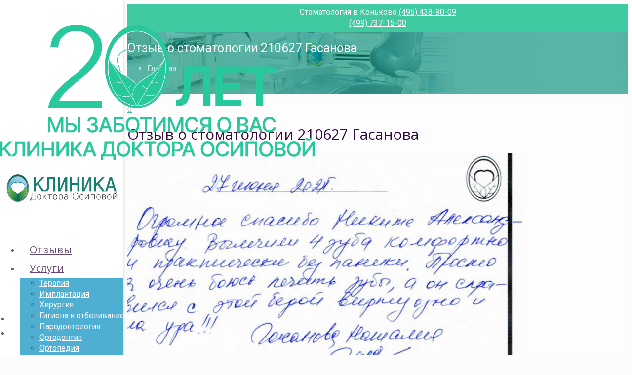

--- FILE ---
content_type: text/html; charset=UTF-8
request_url: https://ludent.ru/testimonial-item/otzyv-o-stomatologii-210627-gasanova/
body_size: 24255
content:
<!DOCTYPE html>
<html class="no-js" dir="ltr" lang="ru-RU">
<!-- head -->
<head>
<!-- meta -->
<meta charset="UTF-8" />
<meta name="viewport" content="width=device-width, initial-scale=1">
<!-- Yandex.Metrika counter -->
<script type="text/javascript" >
(function(m,e,t,r,i,k,a){m[i]=m[i]||function(){(m[i].a=m[i].a||[]).push(arguments)};
m[i].l=1*new Date();k=e.createElement(t),a=e.getElementsByTagName(t)[0],k.async=1,k.src=r,a.parentNode.insertBefore(k,a)})
(window, document, "script", "https://mc.yandex.ru/metrika/tag.js", "ym");
ym(201971, "init", {
clickmap:true,
trackLinks:true,
accurateTrackBounce:true
});
</script>
<noscript><div><img src="https://mc.yandex.ru/watch/201971" style="position:absolute; left:-9999px;" alt="" /></div></noscript>
<!-- /Yandex.Metrika counter -->
<link rel="shortcut icon" href="https://ludent.ru/wp-content/uploads/2015/09/logoKDO2.png" />	
<link rel="apple-touch-icon" href="https://ludent.ru/wp-content/uploads/2015/09/logoKDO2.png" />
<!-- wp_head() -->
<title>Отзыв о стоматологии 210627 Гасанова | Клиника Доктора Осиповой</title>
<!-- script | dynamic -->
<script id="mfn-dnmc-config-js">
//<![CDATA[
window.mfn = {mobile_init:1240,nicescroll:60,parallax:"translate3d",responsive:1,retina_disable:0};
window.mfn_prettyphoto = {disable:true,disableMobile:false,title:false,style:"pp_default",width:0,height:0};
window.mfn_sliders = {blog:0,clients:0,offer:0,portfolio:0,shop:0,slider:0,testimonials:0};
//]]>
</script>
<!-- All in One SEO 4.9.3 - aioseo.com -->
<meta name="description" content="27 июня 2021 - Огромное спасибо Никите Александровичу. Вылечили 4 зуба комфортно и практически без паники. Просто я очень боюсь лечить зубы, а он справился с этой бедой виртуозно и на ура!!! Гасанова Наталия." />
<meta name="robots" content="max-image-preview:large" />
<link rel="canonical" href="https://ludent.ru/testimonial-item/otzyv-o-stomatologii-210627-gasanova/" />
<meta name="generator" content="All in One SEO (AIOSEO) 4.9.3" />
<script type="application/ld+json" class="aioseo-schema">
{"@context":"https:\/\/schema.org","@graph":[{"@type":"BreadcrumbList","@id":"https:\/\/ludent.ru\/testimonial-item\/otzyv-o-stomatologii-210627-gasanova\/#breadcrumblist","itemListElement":[{"@type":"ListItem","@id":"https:\/\/ludent.ru#listItem","position":1,"name":"Home","item":"https:\/\/ludent.ru","nextItem":{"@type":"ListItem","@id":"https:\/\/ludent.ru\/testimonial-item\/otzyv-o-stomatologii-210627-gasanova\/#listItem","name":"\u041e\u0442\u0437\u044b\u0432 \u043e \u0441\u0442\u043e\u043c\u0430\u0442\u043e\u043b\u043e\u0433\u0438\u0438 210627 \u0413\u0430\u0441\u0430\u043d\u043e\u0432\u0430"}},{"@type":"ListItem","@id":"https:\/\/ludent.ru\/testimonial-item\/otzyv-o-stomatologii-210627-gasanova\/#listItem","position":2,"name":"\u041e\u0442\u0437\u044b\u0432 \u043e \u0441\u0442\u043e\u043c\u0430\u0442\u043e\u043b\u043e\u0433\u0438\u0438 210627 \u0413\u0430\u0441\u0430\u043d\u043e\u0432\u0430","previousItem":{"@type":"ListItem","@id":"https:\/\/ludent.ru#listItem","name":"Home"}}]},{"@type":"Organization","@id":"https:\/\/ludent.ru\/#organization","name":"\u041a\u043b\u0438\u043d\u0438\u043a\u0430 \u0434\u043e\u043a\u0442\u043e\u0440\u0430 \u041e\u0441\u0438\u043f\u043e\u0432\u043e\u0439","description":"\u041a\u043b\u0438\u043d\u0438\u043a\u0430 \u0414\u043e\u043a\u0442\u043e\u0440\u0430 \u041e\u0441\u0438\u043f\u043e\u0432\u043e\u0439","url":"https:\/\/ludent.ru\/","telephone":"+74954389009","logo":{"@type":"ImageObject","url":"https:\/\/ludent.ru\/wp-content\/uploads\/2016\/02\/logoKDO-RGB.jpg","@id":"https:\/\/ludent.ru\/testimonial-item\/otzyv-o-stomatologii-210627-gasanova\/#organizationLogo","width":404,"height":490},"image":{"@id":"https:\/\/ludent.ru\/testimonial-item\/otzyv-o-stomatologii-210627-gasanova\/#organizationLogo"}},{"@type":"WebPage","@id":"https:\/\/ludent.ru\/testimonial-item\/otzyv-o-stomatologii-210627-gasanova\/#webpage","url":"https:\/\/ludent.ru\/testimonial-item\/otzyv-o-stomatologii-210627-gasanova\/","name":"\u041e\u0442\u0437\u044b\u0432 \u043e \u0441\u0442\u043e\u043c\u0430\u0442\u043e\u043b\u043e\u0433\u0438\u0438 210627 \u0413\u0430\u0441\u0430\u043d\u043e\u0432\u0430 | \u041a\u043b\u0438\u043d\u0438\u043a\u0430 \u0414\u043e\u043a\u0442\u043e\u0440\u0430 \u041e\u0441\u0438\u043f\u043e\u0432\u043e\u0439","description":"27 \u0438\u044e\u043d\u044f 2021 - \u041e\u0433\u0440\u043e\u043c\u043d\u043e\u0435 \u0441\u043f\u0430\u0441\u0438\u0431\u043e \u041d\u0438\u043a\u0438\u0442\u0435 \u0410\u043b\u0435\u043a\u0441\u0430\u043d\u0434\u0440\u043e\u0432\u0438\u0447\u0443. \u0412\u044b\u043b\u0435\u0447\u0438\u043b\u0438 4 \u0437\u0443\u0431\u0430 \u043a\u043e\u043c\u0444\u043e\u0440\u0442\u043d\u043e \u0438 \u043f\u0440\u0430\u043a\u0442\u0438\u0447\u0435\u0441\u043a\u0438 \u0431\u0435\u0437 \u043f\u0430\u043d\u0438\u043a\u0438. \u041f\u0440\u043e\u0441\u0442\u043e \u044f \u043e\u0447\u0435\u043d\u044c \u0431\u043e\u044e\u0441\u044c \u043b\u0435\u0447\u0438\u0442\u044c \u0437\u0443\u0431\u044b, \u0430 \u043e\u043d \u0441\u043f\u0440\u0430\u0432\u0438\u043b\u0441\u044f \u0441 \u044d\u0442\u043e\u0439 \u0431\u0435\u0434\u043e\u0439 \u0432\u0438\u0440\u0442\u0443\u043e\u0437\u043d\u043e \u0438 \u043d\u0430 \u0443\u0440\u0430!!! \u0413\u0430\u0441\u0430\u043d\u043e\u0432\u0430 \u041d\u0430\u0442\u0430\u043b\u0438\u044f.","inLanguage":"ru-RU","isPartOf":{"@id":"https:\/\/ludent.ru\/#website"},"breadcrumb":{"@id":"https:\/\/ludent.ru\/testimonial-item\/otzyv-o-stomatologii-210627-gasanova\/#breadcrumblist"},"image":{"@type":"ImageObject","url":"https:\/\/ludent.ru\/wp-content\/uploads\/2021\/06\/210627.jpg","@id":"https:\/\/ludent.ru\/testimonial-item\/otzyv-o-stomatologii-210627-gasanova\/#mainImage","width":1200,"height":795,"caption":"\u041e\u0442\u0437\u044b\u0432 \u043e \u0441\u0442\u043e\u043c\u0430\u0442\u043e\u043b\u043e\u0433\u0438\u0438 210627 \u0413\u0430\u0441\u0430\u043d\u043e\u0432\u0430"},"primaryImageOfPage":{"@id":"https:\/\/ludent.ru\/testimonial-item\/otzyv-o-stomatologii-210627-gasanova\/#mainImage"},"datePublished":"2021-06-27T09:00:52+03:00","dateModified":"2021-06-28T09:02:29+03:00"},{"@type":"WebSite","@id":"https:\/\/ludent.ru\/#website","url":"https:\/\/ludent.ru\/","name":"\u041a\u043b\u0438\u043d\u0438\u043a\u0430 \u0414\u043e\u043a\u0442\u043e\u0440\u0430 \u041e\u0441\u0438\u043f\u043e\u0432\u043e\u0439","description":"\u041a\u043b\u0438\u043d\u0438\u043a\u0430 \u0414\u043e\u043a\u0442\u043e\u0440\u0430 \u041e\u0441\u0438\u043f\u043e\u0432\u043e\u0439","inLanguage":"ru-RU","publisher":{"@id":"https:\/\/ludent.ru\/#organization"}}]}
</script>
<!-- All in One SEO -->
<link rel='dns-prefetch' href='//fonts.googleapis.com' />
<link rel="alternate" title="oEmbed (JSON)" type="application/json+oembed" href="https://ludent.ru/wp-json/oembed/1.0/embed?url=https%3A%2F%2Fludent.ru%2Ftestimonial-item%2Fotzyv-o-stomatologii-210627-gasanova%2F" />
<link rel="alternate" title="oEmbed (XML)" type="text/xml+oembed" href="https://ludent.ru/wp-json/oembed/1.0/embed?url=https%3A%2F%2Fludent.ru%2Ftestimonial-item%2Fotzyv-o-stomatologii-210627-gasanova%2F&#038;format=xml" />
<style id='wp-img-auto-sizes-contain-inline-css' type='text/css'>
img:is([sizes=auto i],[sizes^="auto," i]){contain-intrinsic-size:3000px 1500px}
/*# sourceURL=wp-img-auto-sizes-contain-inline-css */
</style>
<link rel='stylesheet' id='hugeit-lightbox-css-css' href='//ludent.ru/wp-content/cache/wpfc-minified/fsnrvz76/lncc.css' type='text/css' media='all' />
<link rel='stylesheet' id='menu-icon-font-awesome-css' href='//ludent.ru/wp-content/cache/wpfc-minified/g51brars/lncc.css' type='text/css' media='all' />
<link rel='stylesheet' id='menu-icons-extra-css' href='//ludent.ru/wp-content/cache/wpfc-minified/d4ec1yg1/lncc.css' type='text/css' media='all' />
<link rel='stylesheet' id='contact-form-7-css' href='//ludent.ru/wp-content/cache/wpfc-minified/21ntr0fg/lncc.css' type='text/css' media='all' />
<link rel='stylesheet' id='rs-plugin-settings-css' href='//ludent.ru/wp-content/cache/wpfc-minified/8x4bn70u/lncc.css' type='text/css' media='all' />
<style id='rs-plugin-settings-inline-css' type='text/css'>
.tp-caption a{color:#ff7302;text-shadow:none;-webkit-transition:all 0.2s ease-out;-moz-transition:all 0.2s ease-out;-o-transition:all 0.2s ease-out;-ms-transition:all 0.2s ease-out}.tp-caption a:hover{color:#ffa902}
/*# sourceURL=rs-plugin-settings-inline-css */
</style>
<link rel='stylesheet' id='twenty20-css' href='//ludent.ru/wp-content/cache/wpfc-minified/g3amnuji/lncc.css' type='text/css' media='all' />
<link rel='stylesheet' id='spu-public-css-css' href='//ludent.ru/wp-content/cache/wpfc-minified/2bk5mjiy/lncc.css' type='text/css' media='all' />
<link rel='stylesheet' id='style-css' href='//ludent.ru/wp-content/themes/betheme/style.css?ver=14.7' type='text/css' media='all' />
<link rel='stylesheet' id='mfn-base-css' href='//ludent.ru/wp-content/cache/wpfc-minified/qszfkxux/lncc.css' type='text/css' media='all' />
<link rel='stylesheet' id='mfn-layout-css' href='//ludent.ru/wp-content/cache/wpfc-minified/1nhie6wt/lncc.css' type='text/css' media='all' />
<link rel='stylesheet' id='mfn-shortcodes-css' href='//ludent.ru/wp-content/cache/wpfc-minified/4ap3jnj/lncc.css' type='text/css' media='all' />
<link rel='stylesheet' id='mfn-animations-css' href='//ludent.ru/wp-content/cache/wpfc-minified/1s3knfxh/lncc.css' type='text/css' media='all' />
<link rel='stylesheet' id='mfn-jquery-ui-css' href='//ludent.ru/wp-content/cache/wpfc-minified/976bqkrd/lncc.css' type='text/css' media='all' />
<link rel='stylesheet' id='mfn-prettyPhoto-css' href='//ludent.ru/wp-content/cache/wpfc-minified/kni8x589/lncc.css' type='text/css' media='all' />
<link rel='stylesheet' id='mfn-jplayer-css' href='//ludent.ru/wp-content/cache/wpfc-minified/8avd1m7w/lncc.css' type='text/css' media='all' />
<link rel='stylesheet' id='mfn-responsive-css' href='//ludent.ru/wp-content/cache/wpfc-minified/divvb25w/lncc.css' type='text/css' media='all' />
<link rel='stylesheet' id='Roboto-css' href='https://fonts.googleapis.com/css?family=Roboto%3A1%2C400%2C400italic%2C600%2C600italic%2C700%2C700italic&#038;ver=6.9' type='text/css' media='all' />
<link rel='stylesheet' id='Open+Sans-css' href='https://fonts.googleapis.com/css?family=Open+Sans%3A1%2C400%2C400italic%2C600%2C600italic%2C700%2C700italic&#038;ver=6.9' type='text/css' media='all' />
<link rel='stylesheet' id='Crimson+Text-css' href='https://fonts.googleapis.com/css?family=Crimson+Text%3A1%2C400%2C400italic%2C600%2C600italic%2C700%2C700italic&#038;ver=6.9' type='text/css' media='all' />
<script src='//ludent.ru/wp-content/cache/wpfc-minified/pdjk81q/lncc.js' type="text/javascript"></script>
<!-- <script type="text/javascript" src="https://ludent.ru/wp-includes/js/jquery/jquery.min.js?ver=3.7.1" id="jquery-core-js"></script> -->
<!-- <script type="text/javascript" src="https://ludent.ru/wp-includes/js/jquery/jquery-migrate.min.js?ver=3.4.1" id="jquery-migrate-js"></script> -->
<!-- <script type="text/javascript" src="https://ludent.ru/wp-content/plugins/lightbox/js/frontend/froogaloop2.min.js?ver=6.9" id="hugeit-froogaloop-js-js"></script> -->
<!-- <script type="text/javascript" src="https://ludent.ru/wp-content/plugins/revslider/public/assets/js/jquery.themepunch.tools.min.js?ver=5.4.8.3" id="tp-tools-js"></script> -->
<!-- <script type="text/javascript" src="https://ludent.ru/wp-content/plugins/revslider/public/assets/js/jquery.themepunch.revolution.min.js?ver=5.4.8.3" id="revmin-js"></script> -->
<meta name="generator" content="WordPress 6.9" />
<link rel='shortlink' href='https://ludent.ru/?p=30797' />
<!-- style | background -->
<style id="mfn-dnmc-bg-css">
#Subheader{background-image:url(/wp-content/uploads/2016/10/123123.jpg);background-repeat:no-repeat;background-position:center;background-attachment:fixed;-webkit-background-size:cover;background-size:cover}
</style>
<!-- style | dynamic -->
<style id="mfn-dnmc-style-css">
@media only screen and (min-width: 1240px) {body:not(.header-simple) #Top_bar #menu{display:block!important}.tr-menu #Top_bar #menu{background:none!important}#Top_bar .menu > li > ul.mfn-megamenu{width:984px}#Top_bar .menu > li > ul.mfn-megamenu > li{float:left}#Top_bar .menu > li > ul.mfn-megamenu > li.mfn-megamenu-cols-1{width:100%}#Top_bar .menu > li > ul.mfn-megamenu > li.mfn-megamenu-cols-2{width:50%}#Top_bar .menu > li > ul.mfn-megamenu > li.mfn-megamenu-cols-3{width:33.33%}#Top_bar .menu > li > ul.mfn-megamenu > li.mfn-megamenu-cols-4{width:25%}#Top_bar .menu > li > ul.mfn-megamenu > li.mfn-megamenu-cols-5{width:20%}#Top_bar .menu > li > ul.mfn-megamenu > li.mfn-megamenu-cols-6{width:16.66%}#Top_bar .menu > li > ul.mfn-megamenu > li > ul{display:block!important;position:inherit;left:auto;top:auto;border-width:0 1px 0 0}#Top_bar .menu > li > ul.mfn-megamenu > li:last-child > ul{border:0}#Top_bar .menu > li > ul.mfn-megamenu > li > ul li{width:auto}#Top_bar .menu > li > ul.mfn-megamenu a.mfn-megamenu-title{text-transform:uppercase;font-weight:400;background:none}#Top_bar .menu > li > ul.mfn-megamenu a .menu-arrow{display:none}.menuo-right #Top_bar .menu > li > ul.mfn-megamenu{left:auto;right:0}.menuo-right #Top_bar .menu > li > ul.mfn-megamenu-bg{box-sizing:border-box}#Top_bar .menu > li > ul.mfn-megamenu-bg{padding:20px 166px 20px 20px;background-repeat:no-repeat;background-position:bottom right}#Top_bar .menu > li > ul.mfn-megamenu-bg > li{background:none}#Top_bar .menu > li > ul.mfn-megamenu-bg > li a{border:none}#Top_bar .menu > li > ul.mfn-megamenu-bg > li > ul{background:none!important;-webkit-box-shadow:0 0 0 0;-moz-box-shadow:0 0 0 0;box-shadow:0 0 0 0}.mm-vertical #Top_bar .container{position:relative;}.mm-vertical #Top_bar .top_bar_left{position:static;}.mm-vertical #Top_bar .menu > li ul{box-shadow:0 0 0 0 transparent!important;background-image:none;}.mm-vertical #Top_bar .menu > li > ul.mfn-megamenu{width:98%!important;margin:0 1%;padding:20px 0;}.mm-vertical.header-plain #Top_bar .menu > li > ul.mfn-megamenu{width:100%!important;margin:0;}.mm-vertical #Top_bar .menu > li > ul.mfn-megamenu > li{display:table-cell;float:none;width:10%;padding:0 15px;border-right:1px solid rgba(0, 0, 0, 0.05);}.mm-vertical #Top_bar .menu > li > ul.mfn-megamenu > li:last-child{border-right-width:0}.mm-vertical #Top_bar .menu > li > ul.mfn-megamenu > li.hide-border{border-right-width:0}.mm-vertical #Top_bar .menu > li > ul.mfn-megamenu > li a{border-bottom-width:0;padding:9px 15px;line-height:120%;}.mm-vertical #Top_bar .menu > li > ul.mfn-megamenu a.mfn-megamenu-title{font-weight:700;}#Header_creative #Top_bar .menu > li > ul.mfn-megamenu{width:980px!important;margin:0;}.header-plain:not(.menuo-right) #Header .top_bar_left{width:auto!important}.header-stack.header-center #Top_bar #menu{display:inline-block!important}.header-simple #Top_bar #menu{display:none;height:auto;width:300px;bottom:auto;top:100%;right:1px;position:absolute;margin:0}.header-simple #Header a.responsive-menu-toggle{display:block;right:10px}.header-simple #Top_bar #menu > ul{width:100%;float:left}.header-simple #Top_bar #menu ul li{width:100%;padding-bottom:0;border-right:0;position:relative}.header-simple #Top_bar #menu ul li a{padding:0 20px;margin:0;display:block;height:auto;line-height:normal;border:none}.header-simple #Top_bar #menu ul li a:after{display:none}.header-simple #Top_bar #menu ul li a span{border:none;line-height:44px;display:inline;padding:0}.header-simple #Top_bar #menu ul li.submenu .menu-toggle{display:block;position:absolute;right:0;top:0;width:44px;height:44px;line-height:44px;font-size:30px;font-weight:300;text-align:center;cursor:pointer;color:#444;opacity:0.33;}.header-simple #Top_bar #menu ul li.submenu .menu-toggle:after{content:"+"}.header-simple #Top_bar #menu ul li.hover > .menu-toggle:after{content:"-"}.header-simple #Top_bar #menu ul li.hover a{border-bottom:0}.header-simple #Top_bar #menu ul.mfn-megamenu li .menu-toggle{display:none}.header-simple #Top_bar #menu ul li ul{position:relative!important;left:0!important;top:0;padding:0;margin:0!important;width:auto!important;background-image:none}.header-simple #Top_bar #menu ul li ul li{width:100%!important;display:block;padding:0;}.header-simple #Top_bar #menu ul li ul li a{padding:0 20px 0 30px}.header-simple #Top_bar #menu ul li ul li a .menu-arrow{display:none}.header-simple #Top_bar #menu ul li ul li a span{padding:0}.header-simple #Top_bar #menu ul li ul li a span:after{display:none!important}.header-simple #Top_bar .menu > li > ul.mfn-megamenu a.mfn-megamenu-title{text-transform:uppercase;font-weight:400}.header-simple #Top_bar .menu > li > ul.mfn-megamenu > li > ul{display:block!important;position:inherit;left:auto;top:auto}.header-simple #Top_bar #menu ul li ul li ul{border-left:0!important;padding:0;top:0}.header-simple #Top_bar #menu ul li ul li ul li a{padding:0 20px 0 40px}.rtl.header-simple #Top_bar #menu{left:1px;right:auto}.rtl.header-simple #Top_bar a.responsive-menu-toggle{left:10px;right:auto}.rtl.header-simple #Top_bar #menu ul li.submenu .menu-toggle{left:0;right:auto}.rtl.header-simple #Top_bar #menu ul li ul{left:auto!important;right:0!important}.rtl.header-simple #Top_bar #menu ul li ul li a{padding:0 30px 0 20px}.rtl.header-simple #Top_bar #menu ul li ul li ul li a{padding:0 40px 0 20px}.menu-highlight #Top_bar .menu > li{margin:0 2px}.menu-highlight:not(.header-creative) #Top_bar .menu > li > a{margin:20px 0;padding:0;-webkit-border-radius:5px;border-radius:5px}.menu-highlight #Top_bar .menu > li > a:after{display:none}.menu-highlight #Top_bar .menu > li > a span:not(.description){line-height:50px}.menu-highlight #Top_bar .menu > li > a span.description{display:none}.menu-highlight.header-stack #Top_bar .menu > li > a{margin:10px 0!important}.menu-highlight.header-stack #Top_bar .menu > li > a span:not(.description){line-height:40px}.menu-highlight.header-fixed #Top_bar .menu > li > a{margin:10px 0!important;padding:5px 0}.menu-highlight.header-fixed #Top_bar .menu > li > a span{line-height:30px}.menu-highlight.header-transparent #Top_bar .menu > li > a{margin:5px 0}.menu-highlight.header-simple #Top_bar #menu ul li,.menu-highlight.header-creative #Top_bar #menu ul li{margin:0}.menu-highlight.header-simple #Top_bar #menu ul li > a,.menu-highlight.header-creative #Top_bar #menu ul li > a{-webkit-border-radius:0;border-radius:0}.menu-highlight:not(.header-simple) #Top_bar.is-sticky .menu > li > a{margin:10px 0!important;padding:5px 0!important}.menu-highlight:not(.header-simple) #Top_bar.is-sticky .menu > li > a span{line-height:30px!important}.header-modern.menu-highlight.menuo-right .menu_wrapper{margin-right:20px}.menu-line-below #Top_bar .menu > li > a:after{top:auto;bottom:-4px}.menu-line-below #Top_bar.is-sticky .menu > li > a:after{top:auto;bottom:-4px}.menu-line-below-80 #Top_bar:not(.is-sticky) .menu > li > a:after{height:4px;left:10%;top:50%;margin-top:20px;width:80%}.menu-line-below-80-1 #Top_bar:not(.is-sticky) .menu > li > a:after{height:1px;left:10%;top:50%;margin-top:20px;width:80%}.menu-link-color #Top_bar .menu > li > a:after{display:none!important}.menu-arrow-top #Top_bar .menu > li > a:after{background:none repeat scroll 0 0 rgba(0,0,0,0)!important;border-color:#ccc transparent transparent;border-style:solid;border-width:7px 7px 0;display:block;height:0;left:50%;margin-left:-7px;top:0!important;width:0}.menu-arrow-top.header-transparent #Top_bar .menu > li > a:after,.menu-arrow-top.header-plain #Top_bar .menu > li > a:after{display:none}.menu-arrow-top #Top_bar.is-sticky .menu > li > a:after{top:0!important}.menu-arrow-bottom #Top_bar .menu > li > a:after{background:none!important;border-color:transparent transparent #ccc;border-style:solid;border-width:0 7px 7px;display:block;height:0;left:50%;margin-left:-7px;top:auto;bottom:0;width:0}.menu-arrow-bottom.header-transparent #Top_bar .menu > li > a:after,.menu-arrow-bottom.header-plain #Top_bar .menu > li > a:after{display:none}.menu-arrow-bottom #Top_bar.is-sticky .menu > li > a:after{top:auto;bottom:0}.menuo-no-borders #Top_bar .menu > li > a span:not(.description){border-right-width:0}.menuo-no-borders #Header_creative #Top_bar .menu > li > a span{border-bottom-width:0}.menuo-right #Top_bar .menu_wrapper{float:right}.menuo-right.header-stack:not(.header-center) #Top_bar .menu_wrapper{margin-right:150px}body.header-creative{padding-left:50px}body.header-creative.header-open{padding-left:250px}body.error404,body.under-construction,body.template-blank{padding-left:0!important}.header-creative.footer-fixed #Footer,.header-creative.footer-sliding #Footer{left:25px}.header-open.footer-fixed #Footer,.header-open.footer-sliding #Footer{left:125px}.header-rtl.header-creative.footer-fixed #Footer,.header-rtl.header-creative.footer-sliding #Footer{left:auto;right:5px}.header-rtl.header-open.footer-fixed #Footer,.header-rtl.header-open.footer-sliding #Footer{left:auto;right:125px}#Header_creative{background:#fff;position:fixed;width:250px;height:100%;left:-200px;top:0;z-index:9002;-webkit-box-shadow:2px 0 4px 2px rgba(0,0,0,.15);box-shadow:2px 0 4px 2px rgba(0,0,0,.15)}#Header_creative .container{width:100%}#Header_creative .creative-wrapper{display:none}#Header_creative a.creative-menu-toggle{display:block;width:34px;height:34px;line-height:34px;font-size:22px;text-align:center;position:absolute;top:10px;right:8px;border-radius:3px}.admin-bar #Header_creative a.creative-menu-toggle{top:42px}#Header_creative #Top_bar{position:static;width:100%}#Header_creative #Top_bar .top_bar_left{width:100%!important;float:none}#Header_creative #Top_bar .top_bar_right{width:100%!important;float:none;height:auto;margin-bottom:35px;text-align:center;padding:0 20px;top:0;-webkit-box-sizing:border-box;-moz-box-sizing:border-box;box-sizing:border-box}#Header_creative #Top_bar .top_bar_right:before{display:none}#Header_creative #Top_bar .top_bar_right_wrapper{top:0}#Header_creative #Top_bar .logo{float:none;text-align:center;margin:15px 0}#Header_creative #Top_bar .menu_wrapper{float:none;margin:0 0 30px}#Header_creative #Top_bar .menu > li{width:100%;float:none;position:relative}#Header_creative #Top_bar .menu > li > a{padding:0;text-align:center}#Header_creative #Top_bar .menu > li > a:after{display:none}#Header_creative #Top_bar .menu > li > a span{border-right:0;border-bottom-width:1px;line-height:38px}#Header_creative #Top_bar .menu li ul{left:100%;right:auto;top:0;box-shadow:2px 2px 2px 0 rgba(0,0,0,0.03);-webkit-box-shadow:2px 2px 2px 0 rgba(0,0,0,0.03)}#Header_creative #Top_bar .menu > li > ul.mfn-megamenu{width:700px!important;}#Header_creative #Top_bar .menu > li > ul.mfn-megamenu > li > ul{left:0}#Header_creative #Top_bar .menu li ul li a{padding-top:9px;padding-bottom:8px}#Header_creative #Top_bar .menu li ul li ul{top:0!important}#Header_creative #Top_bar .menu > li > a span.description{display:block;font-size:13px;line-height:28px!important;clear:both}#Header_creative #Top_bar .search_wrapper{left:100%;top:auto;bottom:-90px}#Header_creative #Top_bar a#header_cart{display:inline-block;float:none;top:3px}#Header_creative #Top_bar a#search_button{display:inline-block;float:none;top:3px}#Header_creative #Top_bar .wpml-languages{display:inline-block;float:none;top:0}#Header_creative #Top_bar .wpml-languages.enabled:hover a.active{padding-bottom:9px}#Header_creative #Top_bar a.button.action_button{display:inline-block;float:none;top:16px;margin:0}#Header_creative #Top_bar .banner_wrapper{display:block;text-align:center}#Header_creative #Top_bar .banner_wrapper img{max-width:100%;height:auto;display:inline-block}#Header_creative #Action_bar{position:absolute;bottom:0;top:auto;clear:both;padding:0 20px;-webkit-box-sizing:border-box;-moz-box-sizing:border-box;box-sizing:border-box}#Header_creative #Action_bar .social{float:none;text-align:center;padding:5px 0 15px}#Header_creative #Action_bar .social li{margin-bottom:2px}#Header_creative .social li a{color:rgba(0,0,0,.5)}#Header_creative .social li a:hover{color:#000}#Header_creative .creative-social{position:absolute;bottom:10px;right:0;width:50px}#Header_creative .creative-social li{display:block;float:none;width:100%;text-align:center;margin-bottom:5px}.header-creative .fixed-nav.fixed-nav-prev{margin-left:50px}.header-creative.header-open .fixed-nav.fixed-nav-prev{margin-left:250px}.menuo-last #Header_creative #Top_bar .menu li.last ul{top:auto;bottom:0}.header-open #Header_creative{left:0}.header-open #Header_creative .creative-wrapper{display:block}.header-open #Header_creative .creative-menu-toggle,.header-open #Header_creative .creative-social{display:none}body.header-rtl.header-creative{padding-left:0;padding-right:50px}.header-rtl #Header_creative{left:auto;right:-200px}.header-rtl.nice-scroll #Header_creative{margin-right:10px}.header-rtl #Header_creative a.creative-menu-toggle{left:8px;right:auto}.header-rtl #Header_creative .creative-social{left:0;right:auto}.header-rtl #Footer #back_to_top.sticky{right:125px}.header-rtl #popup_contact{right:70px}.header-rtl #Header_creative #Top_bar .menu li ul{left:auto;right:100%}.header-rtl #Header_creative #Top_bar .search_wrapper{left:auto;right:100%;}.header-rtl .fixed-nav.fixed-nav-prev{margin-left:0!important}.header-rtl .fixed-nav.fixed-nav-next{margin-right:50px}body.header-rtl.header-creative.header-open{padding-left:0;padding-right:250px!important}.header-rtl.header-open #Header_creative{left:auto;right:0}.header-rtl.header-open #Footer #back_to_top.sticky{right:325px}.header-rtl.header-open #popup_contact{right:270px}.header-rtl.header-open .fixed-nav.fixed-nav-next{margin-right:250px}.header-creative .vc_row[data-vc-full-width]{padding-left:50px}.header-creative.header-open .vc_row[data-vc-full-width]{padding-left:250px}#Header_creative.scroll{height:100%;overflow-y:auto}#Header_creative.scroll:not(.dropdown) .menu li ul{display:none!important}#Header_creative.scroll #Action_bar{position:static}#Header_creative.dropdown{outline:none}#Header_creative.dropdown #Top_bar .menu_wrapper{float:left}#Header_creative.dropdown #Top_bar #menu ul li{position:relative;float:left}#Header_creative.dropdown #Top_bar #menu ul li a:after{display:none}#Header_creative.dropdown #Top_bar #menu ul li a span{line-height:38px;padding:0}#Header_creative.dropdown #Top_bar #menu ul li.submenu .menu-toggle{display:block;position:absolute;right:0;top:0;width:38px;height:38px;line-height:38px;font-size:26px;font-weight:300;text-align:center;cursor:pointer;color:#444;opacity:0.33;}#Header_creative.dropdown #Top_bar #menu ul li.submenu .menu-toggle:after{content:"+"}#Header_creative.dropdown #Top_bar #menu ul li.hover > .menu-toggle:after{content:"-"}#Header_creative.dropdown #Top_bar #menu ul li.hover a{border-bottom:0}#Header_creative.dropdown #Top_bar #menu ul.mfn-megamenu li .menu-toggle{display:none}#Header_creative.dropdown #Top_bar #menu ul li ul{position:relative!important;left:0!important;top:0;padding:0;margin-left:0!important;width:auto!important;background-image:none}#Header_creative.dropdown #Top_bar #menu ul li ul li{width:100%!important}#Header_creative.dropdown #Top_bar #menu ul li ul li a{padding:0 10px;text-align:center}#Header_creative.dropdown #Top_bar #menu ul li ul li a .menu-arrow{display:none}#Header_creative.dropdown #Top_bar #menu ul li ul li a span{padding:0}#Header_creative.dropdown #Top_bar #menu ul li ul li a span:after{display:none!important}#Header_creative.dropdown #Top_bar .menu > li > ul.mfn-megamenu a.mfn-megamenu-title{text-transform:uppercase;font-weight:400}#Header_creative.dropdown #Top_bar .menu > li > ul.mfn-megamenu > li > ul{display:block!important;position:inherit;left:auto;top:auto}#Header_creative.dropdown #Top_bar #menu ul li ul li ul{border-left:0!important;padding:0;top:0}}@media only screen and (min-width: 1240px) {#Top_bar.is-sticky{position:fixed!important;width:100%;left:0;top:-60px;height:60px;z-index:701;background:#fff;opacity:.97;filter:alpha(opacity = 97);-webkit-box-shadow:0 2px 5px 0 rgba(0,0,0,0.1);-moz-box-shadow:0 2px 5px 0 rgba(0,0,0,0.1);box-shadow:0 2px 5px 0 rgba(0,0,0,0.1)}.layout-boxed.header-boxed #Top_bar.is-sticky{max-width:1240px;left:50%;-webkit-transform:translateX(-50%);transform:translateX(-50%)}.layout-boxed.header-boxed.nice-scroll #Top_bar.is-sticky{margin-left:-5px}#Top_bar.is-sticky .top_bar_left,#Top_bar.is-sticky .top_bar_right,#Top_bar.is-sticky .top_bar_right:before{background:none}#Top_bar.is-sticky .top_bar_right{top:-4px;height:auto;}#Top_bar.is-sticky .top_bar_right_wrapper{top:15px}.header-plain #Top_bar.is-sticky .top_bar_right_wrapper{top:0}#Top_bar.is-sticky .logo{width:auto;margin:0 30px 0 20px;padding:0}#Top_bar.is-sticky #logo{padding:5px 0!important;height:50px!important;line-height:50px!important}#Top_bar.is-sticky #logo img:not(.svg){max-height:35px;width:auto!important}#Top_bar.is-sticky #logo img.logo-main{display:none}#Top_bar.is-sticky #logo img.logo-sticky{display:inline}#Top_bar.is-sticky .menu_wrapper{clear:none}#Top_bar.is-sticky .menu_wrapper .menu > li > a{padding:15px 0}#Top_bar.is-sticky .menu > li > a,#Top_bar.is-sticky .menu > li > a span{line-height:30px}#Top_bar.is-sticky .menu > li > a:after{top:auto;bottom:-4px}#Top_bar.is-sticky .menu > li > a span.description{display:none}#Top_bar.is-sticky .secondary_menu_wrapper,#Top_bar.is-sticky .banner_wrapper{display:none}.header-overlay #Top_bar.is-sticky{display:none}.sticky-dark #Top_bar.is-sticky{background:rgba(0,0,0,.8)}.sticky-dark #Top_bar.is-sticky #menu{background:rgba(0,0,0,.8)}.sticky-dark #Top_bar.is-sticky .menu > li > a{color:#fff}.sticky-dark #Top_bar.is-sticky .top_bar_right a{color:rgba(255,255,255,.5)}.sticky-dark #Top_bar.is-sticky .wpml-languages a.active,.sticky-dark #Top_bar.is-sticky .wpml-languages ul.wpml-lang-dropdown{background:rgba(0,0,0,0.3);border-color:rgba(0,0,0,0.1)}}@media only screen and (max-width: 1239px){.header_placeholder{height:0!important}#Top_bar #menu{display:none;height:auto;width:300px;bottom:auto;top:100%;right:1px;position:absolute;margin:0}#Top_bar a.responsive-menu-toggle{display:block}#Top_bar #menu > ul{width:100%;float:left}#Top_bar #menu ul li{width:100%;padding-bottom:0;border-right:0;position:relative}#Top_bar #menu ul li a{padding:0 25px;margin:0;display:block;height:auto;line-height:normal;border:none}#Top_bar #menu ul li a:after{display:none}#Top_bar #menu ul li a span{border:none;line-height:44px;display:inline;padding:0}#Top_bar #menu ul li a span.description{margin:0 0 0 5px}#Top_bar #menu ul li.submenu .menu-toggle{display:block;position:absolute;right:15px;top:0;width:44px;height:44px;line-height:44px;font-size:30px;font-weight:300;text-align:center;cursor:pointer;color:#444;opacity:0.33;}#Top_bar #menu ul li.submenu .menu-toggle:after{content:"+"}#Top_bar #menu ul li.hover > .menu-toggle:after{content:"-"}#Top_bar #menu ul li.hover a{border-bottom:0}#Top_bar #menu ul li a span:after{display:none!important}#Top_bar #menu ul.mfn-megamenu li .menu-toggle{display:none}#Top_bar #menu ul li ul{position:relative!important;left:0!important;top:0;padding:0;margin-left:0!important;width:auto!important;background-image:none!important;box-shadow:0 0 0 0 transparent!important;-webkit-box-shadow:0 0 0 0 transparent!important}#Top_bar #menu ul li ul li{width:100%!important}#Top_bar #menu ul li ul li a{padding:0 20px 0 35px}#Top_bar #menu ul li ul li a .menu-arrow{display:none}#Top_bar #menu ul li ul li a span{padding:0}#Top_bar #menu ul li ul li a span:after{display:none!important}#Top_bar .menu > li > ul.mfn-megamenu a.mfn-megamenu-title{text-transform:uppercase;font-weight:400}#Top_bar .menu > li > ul.mfn-megamenu > li > ul{display:block!important;position:inherit;left:auto;top:auto}#Top_bar #menu ul li ul li ul{border-left:0!important;padding:0;top:0}#Top_bar #menu ul li ul li ul li a{padding:0 20px 0 45px}.rtl #Top_bar #menu{left:1px;right:auto}.rtl #Top_bar a.responsive-menu-toggle{left:20px;right:auto}.rtl #Top_bar #menu ul li.submenu .menu-toggle{left:15px;right:auto;border-left:none;border-right:1px solid #eee}.rtl #Top_bar #menu ul li ul{left:auto!important;right:0!important}.rtl #Top_bar #menu ul li ul li a{padding:0 30px 0 20px}.rtl #Top_bar #menu ul li ul li ul li a{padding:0 40px 0 20px}.header-stack .menu_wrapper a.responsive-menu-toggle{position:static!important;margin:11px 0!important}.header-stack .menu_wrapper #menu{left:0;right:auto}.rtl.header-stack #Top_bar #menu{left:auto;right:0}.admin-bar #Header_creative{top:32px}.header-creative.layout-boxed{padding-top:85px}.header-creative.layout-full-width #Wrapper{padding-top:60px}#Header_creative{position:fixed;width:100%;left:0!important;top:0;z-index:1001}#Header_creative .creative-wrapper{display:block!important;opacity:1!important;filter:alpha(opacity=100)!important}#Header_creative .creative-menu-toggle,#Header_creative .creative-social{display:none!important;opacity:1!important;filter:alpha(opacity=100)!important}#Header_creative #Top_bar{position:static;width:100%}#Header_creative #Top_bar #logo{height:50px;line-height:50px;padding:5px 0}#Header_creative #Top_bar #logo img{max-height:40px}.logo-no-sticky-padding #Header_creative #Top_bar #logo{height:60px;line-height:60px;padding:0}.logo-no-sticky-padding #Header_creative #Top_bar #logo img{max-height:60px}#Header_creative #Top_bar #header_cart{top:21px}#Header_creative #Top_bar #search_button{top:20px}#Header_creative #Top_bar .wpml-languages{top:11px}#Header_creative #Top_bar .action_button{top:9px}#Header_creative #Top_bar .top_bar_right{height:60px;top:0}#Header_creative #Top_bar .top_bar_right:before{display:none}#Header_creative #Top_bar .top_bar_right_wrapper{top:0}#Header_creative #Action_bar{display:none}#Header_creative.scroll{overflow:visible!important}}#Header_wrapper, #Intro {background-color: #40caa1;}#Subheader {background-color: rgba(247, 247, 247, 0);}.header-classic #Action_bar, .header-plain #Action_bar, .header-split #Action_bar, .header-stack #Action_bar {background-color: #2C2C2C;}#Sliding-top {background-color: #eeedea;}#Sliding-top a.sliding-top-control {border-right-color: #eeedea;}#Sliding-top.st-center a.sliding-top-control,#Sliding-top.st-left a.sliding-top-control {border-top-color: #eeedea;}#Footer {background-color: #eeedea;}body, ul.timeline_items, .icon_box a .desc, .icon_box a:hover .desc, .feature_list ul li a, .list_item a, .list_item a:hover,.widget_recent_entries ul li a, .flat_box a, .flat_box a:hover, .story_box .desc, .content_slider.carouselul li a .title,.content_slider.flat.description ul li .desc, .content_slider.flat.description ul li a .desc, .post-nav.minimal a i {color: #5c5c5c;}.post-nav.minimal a svg {fill: #5c5c5c;}.themecolor, .opening_hours .opening_hours_wrapper li span, .fancy_heading_icon .icon_top,.fancy_heading_arrows .icon-right-dir, .fancy_heading_arrows .icon-left-dir, .fancy_heading_line .title,.button-love a.mfn-love, .format-link .post-title .icon-link, .pager-single > span, .pager-single a:hover,.widget_meta ul, .widget_pages ul, .widget_rss ul, .widget_mfn_recent_comments ul li:after, .widget_archive ul, .widget_recent_comments ul li:after, .widget_nav_menu ul, .woocommerce ul.products li.product .price, .shop_slider .shop_slider_ul li .item_wrapper .price, .woocommerce-page ul.products li.product .price, .widget_price_filter .price_label .from, .widget_price_filter .price_label .to,.woocommerce ul.product_list_widget li .quantity .amount, .woocommerce .product div.entry-summary .price, .woocommerce .star-rating span,#Error_404 .error_pic i, .style-simple #Filters .filters_wrapper ul li a:hover, .style-simple #Filters .filters_wrapper ul li.current-cat a,.style-simple .quick_fact .title {color: #26c89c;}.themebg, .pager .pages a:hover, .pager .pages a.active, .pager .pages span.page-numbers.current, .pager-single span:after, #comments .commentlist > li .reply a.comment-reply-link,.fixed-nav .arrow, #Filters .filters_wrapper ul li a:hover, #Filters .filters_wrapper ul li.current-cat a, .widget_categories ul, .Recent_posts ul li .desc:after, .Recent_posts ul li .photo .c,.widget_recent_entries ul li:after, .widget_product_categories ul, div.jp-interface, #Top_bar a#header_cart span,.widget_mfn_menu ul li a:hover, .widget_mfn_menu ul li.current-menu-item:not(.current-menu-ancestor) > a, .widget_mfn_menu ul li.current_page_item:not(.current_page_ancestor) > a,.testimonials_slider .slider_images, .testimonials_slider .slider_images a:after, .testimonials_slider .slider_images:before,.slider_pagination a.selected, .slider_pagination a.selected:after, .tp-bullets.simplebullets.round .bullet.selected, .tp-bullets.simplebullets.round .bullet.selected:after,.tparrows.default, .tp-bullets.tp-thumbs .bullet.selected:after, .offer_thumb .slider_pagination a:before, .offer_thumb .slider_pagination a.selected:after,.style-simple .accordion .question:after, .style-simple .faq .question:after, .style-simple .icon_box .desc_wrapper h4:before,.style-simple #Filters .filters_wrapper ul li a:after, .style-simple .article_box .desc_wrapper p:after, .style-simple .sliding_box .desc_wrapper:after,.style-simple .trailer_box:hover .desc, .portfolio_group.exposure .portfolio-item .desc-inner .line, .style-simple .zoom_box .desc .desc_txt,.woocommerce-account table.my_account_orders .order-number a, .woocommerce-MyAccount-navigation ul li.is-active a {background-color: #26c89c;}.Latest_news ul li .photo, .style-simple .opening_hours .opening_hours_wrapper li label,.style-simple .timeline_items li:hover h3, .style-simple .timeline_items li:nth-child(even):hover h3, .style-simple .timeline_items li:hover .desc, .style-simple .timeline_items li:nth-child(even):hover,.style-simple .offer_thumb .slider_pagination a.selected {border-color: #26c89c;}a {color: #26c89c;}a:hover {color: #21aa85;}*::-moz-selection {background-color: #26c89c;}*::selection {background-color: #26c89c;}.blockquote p.author span, .counter .desc_wrapper .title, .article_box .desc_wrapper p, .team .desc_wrapper p.subtitle, .pricing-box .plan-header p.subtitle, .pricing-box .plan-header .price sup.period, .chart_box p, .fancy_heading .inside,.fancy_heading_line .slogan, .post-meta, .post-meta a, .post-footer, .post-footer a span.label, .pager .pages a, .button-love a .label,.pager-single a, #comments .commentlist > li .comment-author .says, .fixed-nav .desc .date, .filters_buttons li.label, .Recent_posts ul li a .desc .date,.widget_recent_entries ul li .post-date, .tp_recent_tweets .twitter_time, .widget_price_filter .price_label, .shop-filters .woocommerce-result-count,.woocommerce ul.product_list_widget li .quantity, .widget_shopping_cart ul.product_list_widget li dl, .product_meta .posted_in,.woocommerce .shop_table .product-name .variation > dd, .shipping-calculator-button:after,.shop_slider .shop_slider_ul li .item_wrapper .price del,.testimonials_slider .testimonials_slider_ul li .author span, .testimonials_slider .testimonials_slider_ul li .author span a, .Latest_news ul li .desc_footer {color: #a8a8a8;}h1, h1 a, h1 a:hover, .text-logo #logo { color: #330942; }h2, h2 a, h2 a:hover { color: #330942; }h3, h3 a, h3 a:hover { color: #330942; }h4, h4 a, h4 a:hover, .style-simple .sliding_box .desc_wrapper h4 { color: #330942; }h5, h5 a, h5 a:hover { color: #330942; }h6, h6 a, h6 a:hover, a.content_link .title { color: #330942; }.dropcap, .highlight:not(.highlight_image) {background-color: #26c89c;}a.button, a.tp-button {background-color: #f7f7f7;color: #747474;}.button-stroke a.button, .button-stroke a.button .button_icon i, .button-stroke a.tp-button {border-color: #f7f7f7;color: #747474;}.button-stroke a:hover.button, .button-stroke a:hover.tp-button {background-color: #f7f7f7 !important;color: #fff;}a.button_theme, a.tp-button.button_theme,button, input[type="submit"], input[type="reset"], input[type="button"] {background-color: #26c89c;color: #fff;}.button-stroke a.button.button_theme:not(.action_button), .button-stroke a.button.button_theme:not(.action_button),.button-stroke a.button.button_theme .button_icon i, .button-stroke a.tp-button.button_theme,.button-stroke button, .button-stroke input[type="submit"], .button-stroke input[type="reset"], .button-stroke input[type="button"] {border-color: #26c89c;color: #26c89c !important;}.button-stroke a.button.button_theme:hover, .button-stroke a.tp-button.button_theme:hover,.button-stroke button:hover, .button-stroke input[type="submit"]:hover, .button-stroke input[type="reset"]:hover, .button-stroke input[type="button"]:hover {background-color: #26c89c !important;color: #fff !important;}a.mfn-link { color: #656B6F; }a.mfn-link-2 span, a:hover.mfn-link-2 span:before, a.hover.mfn-link-2 span:before, a.mfn-link-5 span, a.mfn-link-8:after, a.mfn-link-8:before { background: #26c89c; }a:hover.mfn-link { color: #26c89c;}a.mfn-link-2 span:before, a:hover.mfn-link-4:before, a:hover.mfn-link-4:after, a.hover.mfn-link-4:before, a.hover.mfn-link-4:after, a.mfn-link-5:before, a.mfn-link-7:after, a.mfn-link-7:before { background: #21aa85; }a.mfn-link-6:before {border-bottom-color: #21aa85;}.woocommerce a.button, .woocommerce .quantity input.plus, .woocommerce .quantity input.minus {background-color: #f7f7f7 !important;color: #747474 !important;}.woocommerce a.button_theme, .woocommerce a.checkout-button, .woocommerce button.button,.woocommerce .button.add_to_cart_button, .woocommerce .button.product_type_external,.woocommerce input[type="submit"], .woocommerce input[type="reset"], .woocommerce input[type="button"],.button-stroke .woocommerce a.checkout-button {background-color: #26c89c !important;color: #fff !important;}.column_column ul, .column_column ol, .the_content_wrapper ul, .the_content_wrapper ol {color: #737E86;}.hr_color, .hr_color hr, .hr_dots span {color: #26c89c;background: #26c89c;}.hr_zigzag i {color: #26c89c;} .highlight-left:after,.highlight-right:after {background: #26c89c;}@media only screen and (max-width: 767px) {.highlight-left .wrap:first-child,.highlight-right .wrap:last-child {background: #26c89c;}}#Header .top_bar_left, .header-classic #Top_bar, .header-plain #Top_bar, .header-stack #Top_bar, .header-split #Top_bar,.header-fixed #Top_bar, .header-below #Top_bar, #Header_creative, #Top_bar #menu, .sticky-tb-color #Top_bar.is-sticky {background-color: #ffffff;}#Top_bar .wpml-languages a.active, #Top_bar .wpml-languages ul.wpml-lang-dropdown {background-color: #ffffff;}#Top_bar .top_bar_right:before {background-color: #e3e3e3;}#Header .top_bar_right {background-color: #f5f5f5;}#Top_bar .top_bar_right a:not(.action_button) { color: #444444;}#Top_bar .menu > li > a,#Top_bar #menu ul li.submenu .menu-toggle { color: #664971;}#Top_bar .menu > li.current-menu-item > a,#Top_bar .menu > li.current_page_item > a,#Top_bar .menu > li.current-menu-parent > a,#Top_bar .menu > li.current-page-parent > a,#Top_bar .menu > li.current-menu-ancestor > a,#Top_bar .menu > li.current-page-ancestor > a,#Top_bar .menu > li.current_page_ancestor > a,#Top_bar .menu > li.hover > a { color: #26c89c; }#Top_bar .menu > li a:after { background: #26c89c; }.menuo-arrows #Top_bar .menu > li.submenu > a > span:not(.description)::after { border-top-color: #664971;}#Top_bar .menu > li.current-menu-item.submenu > a > span:not(.description)::after,#Top_bar .menu > li.current_page_item.submenu > a > span:not(.description)::after,#Top_bar .menu > li.current-menu-parent.submenu > a > span:not(.description)::after,#Top_bar .menu > li.current-page-parent.submenu > a > span:not(.description)::after,#Top_bar .menu > li.current-menu-ancestor.submenu > a > span:not(.description)::after,#Top_bar .menu > li.current-page-ancestor.submenu > a > span:not(.description)::after,#Top_bar .menu > li.current_page_ancestor.submenu > a > span:not(.description)::after,#Top_bar .menu > li.hover.submenu > a > span:not(.description)::after { border-top-color: #26c89c; }.menu-highlight #Top_bar #menu > ul > li.current-menu-item > a,.menu-highlight #Top_bar #menu > ul > li.current_page_item > a,.menu-highlight #Top_bar #menu > ul > li.current-menu-parent > a,.menu-highlight #Top_bar #menu > ul > li.current-page-parent > a,.menu-highlight #Top_bar #menu > ul > li.current-menu-ancestor > a,.menu-highlight #Top_bar #menu > ul > li.current-page-ancestor > a,.menu-highlight #Top_bar #menu > ul > li.current_page_ancestor > a,.menu-highlight #Top_bar #menu > ul > li.hover > a { background: #F2F2F2; }.menu-arrow-bottom #Top_bar .menu > li > a:after { border-bottom-color: #26c89c;}.menu-arrow-top #Top_bar .menu > li > a:after {border-top-color: #26c89c;}.header-plain #Top_bar .menu > li.current-menu-item > a,.header-plain #Top_bar .menu > li.current_page_item > a,.header-plain #Top_bar .menu > li.current-menu-parent > a,.header-plain #Top_bar .menu > li.current-page-parent > a,.header-plain #Top_bar .menu > li.current-menu-ancestor > a,.header-plain #Top_bar .menu > li.current-page-ancestor > a,.header-plain #Top_bar .menu > li.current_page_ancestor > a,.header-plain #Top_bar .menu > li.hover > a,.header-plain #Top_bar a:hover#header_cart,.header-plain #Top_bar a:hover#search_button,.header-plain #Top_bar .wpml-languages:hover,.header-plain #Top_bar .wpml-languages ul.wpml-lang-dropdown {background: #F2F2F2; color: #26c89c;}.header-plain #Top_bar,.header-plain #Top_bar .menu > li > a span:not(.description),.header-plain #Top_bar a#header_cart,.header-plain #Top_bar a#search_button,.header-plain #Top_bar .wpml-languages,.header-plain #Top_bar a.button.action_button {border-color: #F2F2F2;}#Top_bar .menu > li ul {background-color: #F2F2F2;}#Top_bar .menu > li ul li a {color: #5f5f5f;}#Top_bar .menu > li ul li a:hover,#Top_bar .menu > li ul li.hover > a {color: #2e2e2e;}#Top_bar .search_wrapper { background: #26c89c; }.overlay-menu-toggle {color: #2991d6 !important; background: transparent; }#Overlay {background: rgba(38, 200, 156, 0.95);}#overlay-menu ul li a, .header-overlay .overlay-menu-toggle.focus {color: #ffffff;}#overlay-menu ul li.current-menu-item > a,#overlay-menu ul li.current_page_item > a,#overlay-menu ul li.current-menu-parent > a,#overlay-menu ul li.current-page-parent > a,#overlay-menu ul li.current-menu-ancestor > a,#overlay-menu ul li.current-page-ancestor > a,#overlay-menu ul li.current_page_ancestor > a { color: #B1DCFB; }#Top_bar .responsive-menu-toggle,#Header_creative .creative-menu-toggle,#Header_creative .responsive-menu-toggle {color: #2991d6; background: transparent;}#Subheader .title{color: #ffffff;}#Subheader ul.breadcrumbs li, #Subheader ul.breadcrumbs li a{color: rgba(255, 255, 255, 0.6);}#Footer, #Footer .widget_recent_entries ul li a {color: #a5a6ab;}#Footer a {color: #b5a8b7;}#Footer a:hover {color: #a392a6;}#Footer h1, #Footer h1 a, #Footer h1 a:hover,#Footer h2, #Footer h2 a, #Footer h2 a:hover,#Footer h3, #Footer h3 a, #Footer h3 a:hover,#Footer h4, #Footer h4 a, #Footer h4 a:hover,#Footer h5, #Footer h5 a, #Footer h5 a:hover,#Footer h6, #Footer h6 a, #Footer h6 a:hover {color: #330942;}#Footer .themecolor, #Footer .widget_meta ul, #Footer .widget_pages ul, #Footer .widget_rss ul, #Footer .widget_mfn_recent_comments ul li:after, #Footer .widget_archive ul, #Footer .widget_recent_comments ul li:after, #Footer .widget_nav_menu ul, #Footer .widget_price_filter .price_label .from, #Footer .widget_price_filter .price_label .to,#Footer .star-rating span {color: #330942;}#Footer .themebg, #Footer .widget_categories ul, #Footer .Recent_posts ul li .desc:after, #Footer .Recent_posts ul li .photo .c,#Footer .widget_recent_entries ul li:after, #Footer .widget_mfn_menu ul li a:hover, #Footer .widget_product_categories ul {background-color: #330942;}#Footer .Recent_posts ul li a .desc .date, #Footer .widget_recent_entries ul li .post-date, #Footer .tp_recent_tweets .twitter_time, #Footer .widget_price_filter .price_label, #Footer .shop-filters .woocommerce-result-count, #Footer ul.product_list_widget li .quantity, #Footer .widget_shopping_cart ul.product_list_widget li dl {color: #a8a8a8;}#Sliding-top, #Sliding-top .widget_recent_entries ul li a {color: #a5a6ab;}#Sliding-top a {color: #b5a8b7;}#Sliding-top a:hover {color: #a392a6;}#Sliding-top h1, #Sliding-top h1 a, #Sliding-top h1 a:hover,#Sliding-top h2, #Sliding-top h2 a, #Sliding-top h2 a:hover,#Sliding-top h3, #Sliding-top h3 a, #Sliding-top h3 a:hover,#Sliding-top h4, #Sliding-top h4 a, #Sliding-top h4 a:hover,#Sliding-top h5, #Sliding-top h5 a, #Sliding-top h5 a:hover,#Sliding-top h6, #Sliding-top h6 a, #Sliding-top h6 a:hover {color: #330942;}#Sliding-top .themecolor, #Sliding-top .widget_meta ul, #Sliding-top .widget_pages ul, #Sliding-top .widget_rss ul, #Sliding-top .widget_mfn_recent_comments ul li:after, #Sliding-top .widget_archive ul, #Sliding-top .widget_recent_comments ul li:after, #Sliding-top .widget_nav_menu ul, #Sliding-top .widget_price_filter .price_label .from, #Sliding-top .widget_price_filter .price_label .to,#Sliding-top .star-rating span {color: #330942;}#Sliding-top .themebg, #Sliding-top .widget_categories ul, #Sliding-top .Recent_posts ul li .desc:after, #Sliding-top .Recent_posts ul li .photo .c,#Sliding-top .widget_recent_entries ul li:after, #Sliding-top .widget_mfn_menu ul li a:hover, #Sliding-top .widget_product_categories ul {background-color: #330942;}#Sliding-top .Recent_posts ul li a .desc .date, #Sliding-top .widget_recent_entries ul li .post-date, #Sliding-top .tp_recent_tweets .twitter_time, #Sliding-top .widget_price_filter .price_label, #Sliding-top .shop-filters .woocommerce-result-count, #Sliding-top ul.product_list_widget li .quantity, #Sliding-top .widget_shopping_cart ul.product_list_widget li dl {color: #a8a8a8;}blockquote, blockquote a, blockquote a:hover {color: #444444;}.image_frame .image_wrapper .image_links,.portfolio_group.masonry-hover .portfolio-item .masonry-hover-wrapper .hover-desc { background: rgba(38, 200, 156, 0.8);}.masonry.tiles .post-item .post-desc-wrapper .post-desc .post-title:after, .masonry.tiles .post-item.no-img, .masonry.tiles .post-item.format-quote {background: #26c89c;} .image_frame .image_wrapper .image_links a {color: #ffffff;}.image_frame .image_wrapper .image_links a:hover {background: #ffffff;color: #26c89c;}.sliding_box .desc_wrapper {background: #26c89c;}.sliding_box .desc_wrapper:after {border-bottom-color: #26c89c;}.counter .icon_wrapper i {color: #26c89c;}.quick_fact .number-wrapper {color: #26c89c;}.progress_bars .bars_list li .bar .progress { background-color: #26c89c;}a:hover.icon_bar {color: #26c89c !important;}a.content_link, a:hover.content_link {color: #26c89c;}a.content_link:before {border-bottom-color: #26c89c;}a.content_link:after {border-color: #26c89c;}.get_in_touch, .infobox {background-color: #26c89c;}.column_map .google-map-contact-wrapper .get_in_touch:after {border-top-color: #26c89c;}.timeline_items li h3:before,.timeline_items:after,.timeline .post-item:before { border-color: #26c89c;}.how_it_works .image .number { background: #26c89c;}.trailer_box .desc .subtitle {background-color: #26c89c;}.icon_box .icon_wrapper, .icon_box a .icon_wrapper,.style-simple .icon_box:hover .icon_wrapper {color: #26c89c;}.icon_box:hover .icon_wrapper:before, .icon_box a:hover .icon_wrapper:before { background-color: #26c89c;}ul.clients.clients_tiles li .client_wrapper:hover:before { background: #26c89c;}ul.clients.clients_tiles li .client_wrapper:after { border-bottom-color: #26c89c;}.list_item.lists_1 .list_left {background-color: #92cde1;}.list_item .list_left {color: #92cde1;}.feature_list ul li .icon i { color: #92cde1;}.feature_list ul li:hover,.feature_list ul li:hover a {background: #92cde1;}.ui-tabs .ui-tabs-nav li.ui-state-active a,.accordion .question.active .title > .acc-icon-plus,.accordion .question.active .title > .acc-icon-minus,.faq .question.active .title > .acc-icon-plus,.faq .question.active .title,.accordion .question.active .title {color: #26c89c;}.ui-tabs .ui-tabs-nav li.ui-state-active a:after {background: #26c89c;}body.table-hover:not(.woocommerce-page) table tr:hover td {background: #26c89c;}.pricing-box .plan-header .price sup.currency,.pricing-box .plan-header .price > span {color: #26c89c;}.pricing-box .plan-inside ul li .yes { background: #26c89c;}.pricing-box-box.pricing-box-featured {background: #26c89c;}input[type="date"], input[type="email"], input[type="number"], input[type="password"], input[type="search"], input[type="tel"], input[type="text"], input[type="url"],select, textarea, .woocommerce .quantity input.qty {color: #626262;background-color: rgba(255, 255, 255, 1);border-color: #EBEBEB;}input[type="date"]:focus, input[type="email"]:focus, input[type="number"]:focus, input[type="password"]:focus, input[type="search"]:focus, input[type="tel"]:focus, input[type="text"]:focus, input[type="url"]:focus, select:focus, textarea:focus {color: #1982c2;background-color: rgba(233, 245, 252, 1) !important;border-color: #d5e5ee;}.woocommerce span.onsale, .shop_slider .shop_slider_ul li .item_wrapper span.onsale {border-top-color: #26c89c !important;}.woocommerce .widget_price_filter .ui-slider .ui-slider-handle {border-color: #26c89c !important;}@media only screen and (min-width: 768px){.header-semi #Top_bar:not(.is-sticky) {background-color: rgba(255, 255, 255, 0.8);}}@media only screen and (max-width: 767px){#Top_bar, #Action_bar { background: #ffffff !important;}}html { background-color: #FCFCFC;}#Wrapper, #Content { background-color: #FCFCFC;}body, button, span.date_label, .timeline_items li h3 span, input[type="submit"], input[type="reset"], input[type="button"],input[type="text"], input[type="password"], input[type="tel"], input[type="email"], textarea, select, .offer_li .title h3 {font-family: "Roboto", Arial, Tahoma, sans-serif;}#menu > ul > li > a, .action_button, #overlay-menu ul li a {font-family: "Open Sans", Arial, Tahoma, sans-serif;}#Subheader .title {font-family: "Roboto", Arial, Tahoma, sans-serif;}h1, h2, h3, h4, .text-logo #logo {font-family: "Open Sans", Arial, Tahoma, sans-serif;}h5, h6 {font-family: "Open Sans", Arial, Tahoma, sans-serif;}blockquote {font-family: "Crimson Text", Arial, Tahoma, sans-serif;}.chart_box .chart .num, .counter .desc_wrapper .number-wrapper, .how_it_works .image .number,.pricing-box .plan-header .price, .quick_fact .number-wrapper, .woocommerce .product div.entry-summary .price {font-family: "Arial", Arial, Tahoma, sans-serif;}body {font-size: 16px;line-height: 22px;font-weight: 400;letter-spacing: 0px;}#menu > ul > li > a, .action_button {font-size: 20px;font-weight: 400;letter-spacing: 0px;}#Subheader .title {font-size: 25px;line-height: 25px;font-weight: 400;letter-spacing: 0px;}h1, .text-logo #logo { font-size: 30px;line-height: 37px;font-weight: 300;letter-spacing: 0px;}h2 { font-size: 27px;line-height: 32px;font-weight: 300;letter-spacing: 0px;}h3 {font-size: 24px;line-height: 29px;font-weight: 300;letter-spacing: 0px;}h4 {font-size: 21px;line-height: 25px;font-weight: 300;letter-spacing: 0px;}h5 {font-size: 18px;line-height: 22px;font-weight: 700;letter-spacing: 0px;}h6 {font-size: 14px;line-height: 14px;font-weight: 400;letter-spacing: 0px;}#Intro .intro-title { font-size: 70px;line-height: 70px;font-weight: 400;letter-spacing: 0px;}@media only screen and (min-width: 768px) and (max-width: 959px){body {font-size: 14px;line-height: 19px;}#menu > ul > li > a, .action_button {font-size: 17px;}#Subheader .title {font-size: 21px;line-height: 21px;}h1, .text-logo #logo { font-size: 26px;line-height: 31px;}h2 { font-size: 23px;line-height: 27px;}h3 {font-size: 20px;line-height: 25px;}h4 {font-size: 18px;line-height: 21px;}h5 {font-size: 15px;line-height: 19px;}h6 {font-size: 13px;line-height: 19px;}#Intro .intro-title { font-size: 60px;line-height: 60px;}blockquote { font-size: 15px;}.chart_box .chart .num { font-size: 45px; line-height: 45px; }.counter .desc_wrapper .number-wrapper { font-size: 45px; line-height: 45px;}.counter .desc_wrapper .title { font-size: 14px; line-height: 18px;}.faq .question .title { font-size: 14px; }.fancy_heading .title { font-size: 38px; line-height: 38px; }.offer .offer_li .desc_wrapper .title h3 { font-size: 32px; line-height: 32px; }.offer_thumb_ul li.offer_thumb_li .desc_wrapper .title h3 {font-size: 32px; line-height: 32px; }.pricing-box .plan-header h2 { font-size: 27px; line-height: 27px; }.pricing-box .plan-header .price > span { font-size: 40px; line-height: 40px; }.pricing-box .plan-header .price sup.currency { font-size: 18px; line-height: 18px; }.pricing-box .plan-header .price sup.period { font-size: 14px; line-height: 14px;}.quick_fact .number { font-size: 80px; line-height: 80px;}.trailer_box .desc h2 { font-size: 27px; line-height: 27px; }}@media only screen and (min-width: 480px) and (max-width: 767px){body {font-size: 13px;line-height: 19px;}#menu > ul > li > a, .action_button {font-size: 15px;}#Subheader .title {font-size: 19px;line-height: 19px;}h1, .text-logo #logo { font-size: 23px;line-height: 28px;}h2 { font-size: 20px;line-height: 24px;}h3 {font-size: 18px;line-height: 22px;}h4 {font-size: 16px;line-height: 19px;}h5 {font-size: 14px;line-height: 19px;}h6 {font-size: 13px;line-height: 19px;}#Intro .intro-title { font-size: 53px;line-height: 53px;}blockquote { font-size: 14px;}.chart_box .chart .num { font-size: 40px; line-height: 40px; }.counter .desc_wrapper .number-wrapper { font-size: 40px; line-height: 40px;}.counter .desc_wrapper .title { font-size: 13px; line-height: 16px;}.faq .question .title { font-size: 13px; }.fancy_heading .title { font-size: 34px; line-height: 34px; }.offer .offer_li .desc_wrapper .title h3 { font-size: 28px; line-height: 28px; }.offer_thumb_ul li.offer_thumb_li .desc_wrapper .title h3 {font-size: 28px; line-height: 28px; }.pricing-box .plan-header h2 { font-size: 24px; line-height: 24px; }.pricing-box .plan-header .price > span { font-size: 34px; line-height: 34px; }.pricing-box .plan-header .price sup.currency { font-size: 16px; line-height: 16px; }.pricing-box .plan-header .price sup.period { font-size: 13px; line-height: 13px;}.quick_fact .number { font-size: 70px; line-height: 70px;}.trailer_box .desc h2 { font-size: 24px; line-height: 24px; }}@media only screen and (max-width: 479px){body {font-size: 13px;line-height: 19px;}#menu > ul > li > a, .action_button {font-size: 13px;}#Subheader .title {font-size: 15px;line-height: 19px;}h1, .text-logo #logo { font-size: 18px;line-height: 22px;}h2 { font-size: 16px;line-height: 19px;}h3 {font-size: 14px;line-height: 19px;}h4 {font-size: 13px;line-height: 19px;}h5 {font-size: 13px;line-height: 19px;}h6 {font-size: 13px;line-height: 19px;}#Intro .intro-title { font-size: 42px;line-height: 42px;}blockquote { font-size: 13px;}.chart_box .chart .num { font-size: 35px; line-height: 35px; }.counter .desc_wrapper .number-wrapper { font-size: 35px; line-height: 35px;}.counter .desc_wrapper .title { font-size: 13px; line-height: 26px;}.faq .question .title { font-size: 13px; }.fancy_heading .title { font-size: 30px; line-height: 30px; }.offer .offer_li .desc_wrapper .title h3 { font-size: 26px; line-height: 26px; }.offer_thumb_ul li.offer_thumb_li .desc_wrapper .title h3 {font-size: 26px; line-height: 26px; }.pricing-box .plan-header h2 { font-size: 21px; line-height: 21px; }.pricing-box .plan-header .price > span { font-size: 32px; line-height: 32px; }.pricing-box .plan-header .price sup.currency { font-size: 14px; line-height: 14px; }.pricing-box .plan-header .price sup.period { font-size: 13px; line-height: 13px;}.quick_fact .number { font-size: 60px; line-height: 60px;}.trailer_box .desc h2 { font-size: 21px; line-height: 21px; }}.with_aside .sidebar.columns {width: 27%;}.with_aside .sections_group {width: 73%;}.aside_both .sidebar.columns {width: 22%;}.aside_both .sidebar.sidebar-1{ margin-left: -78%;}.aside_both .sections_group {width: 56%;margin-left: 22%;}@media only screen and (min-width:1240px){#Wrapper, .with_aside .content_wrapper {max-width: 1240px;}.section_wrapper, .container {max-width: 1220px;}.layout-boxed.header-boxed #Top_bar.is-sticky{max-width: 1240px;}}#Top_bar #logo,.header-fixed #Top_bar #logo,.header-plain #Top_bar #logo,.header-transparent #Top_bar #logo {height: 60px;line-height: 60px;padding: 15px 0;}.logo-overflow #Top_bar:not(.is-sticky) .logo {height: 90px;}#Top_bar .menu > li > a {padding: 15px 0;}.menu-highlight:not(.header-creative) #Top_bar .menu > li > a {margin: 20px 0;}.header-plain:not(.menu-highlight) #Top_bar .menu > li > a span:not(.description) {line-height: 90px;}.header-fixed #Top_bar .menu > li > a {padding: 30px 0;}#Top_bar .top_bar_right,.header-plain #Top_bar .top_bar_right {height: 90px;}#Top_bar .top_bar_right_wrapper { top: 25px;}.header-plain #Top_bar a#header_cart, .header-plain #Top_bar a#search_button,.header-plain #Top_bar .wpml-languages,.header-plain #Top_bar a.button.action_button {line-height: 90px;}.header-plain #Top_bar .wpml-languages,.header-plain #Top_bar a.button.action_button {height: 90px;}@media only screen and (max-width: 767px){#Top_bar a.responsive-menu-toggle { top: 40px;}.mobile-header-mini #Top_bar #logo{height:50px!important;line-height:50px!important;margin:5px 0!important;}.mobile-sticky #Top_bar.is-sticky #logo{height:50px!important;line-height:50px!important;margin:5px 50px;}}.twentytwenty-before-label::before { content: "До";}.twentytwenty-after-label::before { content: "После";}
</style>
<!-- style | custom css | theme options -->
<style id="mfn-dnmc-theme-css">
H3 {
font-family: "Times New Roman", Times, serif;
}
h5 { font-weight: 400; }
#Top_bar #logo { height: auto; }
#Top_bar .menu > li > a span:not(.description) { padding: 5px 20px; letter-spacing: 1px; }
@media only screen and (min-width: 1240px) {
#Header_creative #Top_bar .logo { margin: 50px 0; }
#Header_creative { border-right: 0; box-shadow: 0 0 0 0 rgba(0, 0, 0, 0); }
#Header_creative #Top_bar .menu > li > a:after { bottom: 0px; display: block; height: 1px; left: 10%; top: auto; width: 80%; }
}
body:not(.template-slider) #Header_wrapper { background-position: center bottom; }
#Subheader { padding: 110px 0 170px; }
/* List */
.list_item .list_right h4 { font-size: 22px; }
/* Call to action */
.calltoaction_box { background: url(http://ludent.ru/mobile/wp-content/uploads/2015/06/home_dentist_first_visit.jpg) no-repeat top center; box-sizing: border-box; padding: 20px; position: relative; width: 100%; }
.calltoaction_box .inside { border: 1px solid #fff; font-weight: 100; padding: 50px 30px 30px; }
/* Tabs */
.style-simple  .tabs_vertical.ui-tabs .ui-tabs-panel { padding: 15px 5% 20px !important; }
.style-simple  .tabs_vertical.ui-tabs .ui-tabs-nav li a { padding-right: 40px !important; font-family: Crimson Text; font-size: 20px; font-weight: 400; letter-spacing: 2px; }
.ui-tabs .ui-tabs-nav li a { color: #bdbfbf; }
/* Footer */
#Footer .footer_copy { background: #e9e8e4; border-top: 0; }
#Footer .widgets_wrapper { padding: 30px 0; }
#Footer .widget h4 { font-size: 24px; }
/* Buttons */
a.button.button_large, a.tp-button.button_large, button.button_large, input.button_large[type="submit"], input.button_large[type="reset"], input.button_large[type="button"] {
font-size: 125%;
line-height: 125%;
}
.column.one-sixth.column_our_team img {
width: 100%;
}
input.wpcf7-form-control.wpcf7-submit {
width: 100%;
}
.team.team_circle .image_frame {
width: 150px;
height: 150px;
background-color: white;
}
.team.team_circle img {
margin-top: 10%;
height: 80%;
max-width: none;
width: auto;
}
input.wpcf7-form-control.wpcf7-text.wpcf7-validates-as-required {
text-align: center;
font-size: 20px;
color: #038C67;
font-family: Roboto;
}
.get_in_touch {
height: 240px;
}
ul.social i {
font-size: 30px;
color: #26C89C;
}
.header-plain #Top_bar #logo {
height: 80px;
line-height: 50px;
margin: 0px !important;
padding: 5px;
}
input.wpcf7-form-control.wpcf7-submit {
background-color: #E07676;
}
//input.wpcf7-form-control.wpcf7-submit:hover{
//    background-color: #26C89C;
//}
.header-plain #Action_bar {
background-color: #FFFFFF;
}
div#popup_contact .button {
background-color: #A3F3B0;
}
#popup_contact.focus .popup_contact_wrapper {
display: block;
background-color: #FFFFFF;
border-top: dotted 3px #A09E9E;
}
.icon_box h3 {
position: relative;
padding: 10px 0;
font-family: impact;
color: #26C89C;
}
input.wpcf7-form-control.wpcf7-submit {
background-color: #CCDC35;
font-size: 20px !important;
font-family: Roboto;
color: #2D2D2D;
}
img.logo-mobile.scale-with-grid {
margin-left: 30%;
}
li.slogan {
color: #319635 !important;
font-family: serif;
display: block !important;
}
ul.contact_details .icon-phone {
color: #E84C4C;
font-size: 25px;
}
.contact_details .phone a {
font-size: 15px;
color: #BB0202;
}
#Action_bar .contact_details {
float: left;
width: 100%;
text-align: center;
}
.team.team_circle h4 {
font-size: 20px;
}
.icon_box {
position: relative;
padding: 10px 30px;
background-color: white;
border-radius: 20px;
}
.callback2 h2, .callback2 h5 {
color: white !important;
font-family: Roboto;
text-shadow: 1px 1px 0px rgba(0, 0, 0, 0.35);
background-color: rgba(87, 220, 204, 0.38);
}
.blockquote a {
color: #5FB0B5;
}
a.su-button.su-button-style-soft {
font-family: impact;
}
.desc a span {
color: #439C99 !important;
}
.desc a {
background-color: transparent !important;;
}
div#slide-3-layer-5 a span {
font-size: 30px;
}
img.logo-mobile.scale-with-grid {
margin-left: 45%;
}
header#Header .social {
display: none;
}
.team.team_circle h4 {
font-size: 20px !important;
font-family: impact;
color: #439C99 !important;
}
.icon_box {
margin-top: 20px;
}
.footer_action h3 {
color: white !important;
font-family: Roboto;
font-size: 28px !important;
text-shadow: 1px 1px 0px rgb(175, 174, 174);
}
.get_in_touch {
height: 280px;
}
a.weblogo img {
width: 100px;
background-color: #BCBDBD;
border-radius: 20px;
padding: 5px;
}
a.weblogo {
float: right;
}
ul.social {
display: inline-block;
padding-left: 220px;
}
#Subheader {
padding: 20px 0 25px;
}
div#Header_creative {
box-shadow: 0px 0 6px rgba(0,0,0,.15);
}
#menu-main ul.sub-menu {
background-color: rgb(79, 175, 210) !important;
}
#menu-main ul.sub-menu a {
color: white !important;
}
#Top_bar .menu li ul li {
width: 220px;
}
div#popup_contact .button {
background: none;
background-color: #66bed9 !important;
color: white;
}
#Subheader {
margin-bottom: 20px;
}
.essb_links.essb_template_round-retina li a {
background-color: white !important;
}
.the_content_wrapper a {
color: #252325;
border-bottom: 2px dotted #69af4a;
}
#Content {
background-color: #fdfdfd;
}
img.logo-mobile {
width: 230px !important;
height: auto !important;
max-height: none !important;
text-align: center !important;
margin: 0px !important;
}
@media only screen and (max-width: 767px)
{
.top_bar_right_wrapper {
width: 100%;
margin: 0px !important;
}
.top_bar_right_wrapper a {
width: 47%;
text-align: center;
}
.header-creative #Header_creative {
position: initial !important;
}
}
.header-creative.layout-full-width #Wrapper {
padding-top: 0px;
}
a.responsive-menu-toggle.is-sticky {
background-color: white !important;
box-shadow: 0px 0px 1px 2px rgba(0, 86, 121, 0.09);
width: 50px !important;
height: 50px !important;
line-height: 55px !important;
margin-top: -10px !important;
}
a.responsive-menu-toggle.is-sticky i {
font-size: 29px !important;
}
@media only screen and (max-width: 1239px)
{
#Header_creative {
position: initial;
}
}
@media only screen and (min-width: 767px)
{
.promo_box_wrapper .photo_wrapper {
height: 200px;
margin-top: 50px;
text-align: center;
}
}
.sertif li
{
display: inline-block;
}
.pic-pip img
{
float:left;
padding:6px;
}
.vr_left {
float: left;
width: 50%;
}
.post-related .date_label {
display: none;
}
.reds_cal a {
background-color: #da0a09 !important;
color: white !important;
border-radius: 5px;
text-align: center;
}
.post-related h4 {
font-size: 20px;
line-height: 23px;
max-height: 70px;
overflow: hidden;
}
#Subheader {
background-position: initial;
background-size: contain;
}
ul.breadcrumbs.no-link a {
color: rgba(236, 236, 236, 0.86) !important;
}
ul.breadcrumbs li:last-of-type {
display: none !important;
}
.alignleft {
margin: 15px 25px 15px 0 !important;
}
.fixed-nav .date {
display: none;
}
@media only screen and (max-width: 767px)
{
.current-menu-parent .sub-menu, .current-menu-item .sub-menu {
display: block !important;
}
#Subheader
{
background-image: none;
}
.current-menu-parent .menu-toggle, .current-menu-item .menu-toggle { 
display:none !important;
}
}
aside#widget_mfn_recent_posts-3 .date {
display: none;
}
.post p {
text-align: justify;
padding-right: 10px;
}
.menu-toggle {
width: 70% !important;
margin: 0px !important;
padding: 0px !important;
text-align: right;
}
.usluga h4 {
text-align: center;
font-size: 12px !important;
}
@media only screen and (max-width: 940px)
{
#Subheader
{
background-image: none;
}
}
.right_menu li {
background-color: rgba(60, 60, 60, 0.06);
padding: 2px 5px;
color: white;
border-left: 3px solid #2590c5;
}
.right_menu {
float: right;
}
.right_menu li a {
color: #4e4e4e;
text-decoration: none !important;
border: none !important;
}
.right_menu ul {
background-color: #ffffff;
padding: 10px 10px 5px 10px;
box-shadow: 0px 1px 3px rgba(0, 0, 0, 0.23);
margin-left: 15px;
}
.the_content_wrapper p {
text-align: justify;
}
.reds_cal_2 a {
background-color: #2696c8 !important;
color: white !important;
font-size: 13px;
text-align: center;
}
div#ajax-load {
text-align: center;
}
a.ajax-load-b {
display: inline-block !important;
padding: 10px;
width: 470px;
background-color: #68d9ba;
color: white;
transition: width 0.5s 0s;
}
a.ajax-load-b:hover {
width: 480px;
background-color: #4bb699;
text-decoration: none;
}
.pagess a, .pagess span {
padding: 5px 10px;
background-color: #ffffff;
margin: 0px 2px;
border: 1px solid rgba(75, 182, 153, 0.31);
font-size: 18px;
transition: padding 0.5s 0s;
}
.pagess {
text-align: center;
margin: 20px 0px;
}
.pagess a:hover {
background-color: #4bb699;
color: white;
text-decoration: none;
padding: 5px 15px;
transition: padding 0.5s 0s;
}
div#ajax-load.loading {
background: url("/wp-content/themes/betheme/images/loader.gif");
background-size: contain;
background-position: center;
background-repeat: no-repeat;
}
div#ajax-load.loading .ajax-load-b { opacity: 0 !important;}
@media only screen and (max-width: 900px) {
a.ajax-load-b {
width: 100%;
}
a.ajax-load-b:hover {
width: 100%;
}
.pagess .prev {
display: none; 
}
}
</style>
<!--[if lt IE 9]>
<script id="mfn-html5" src="https://html5shiv.googlecode.com/svn/trunk/html5.js"></script>
<![endif]-->
<meta name="generator" content="Powered by Slider Revolution 5.4.8.3 - responsive, Mobile-Friendly Slider Plugin for WordPress with comfortable drag and drop interface." />
<link rel="icon" href="https://ludent.ru/wp-content/uploads/2021/02/cropped-logo512h512-32x32.png" sizes="32x32" />
<link rel="icon" href="https://ludent.ru/wp-content/uploads/2021/02/cropped-logo512h512-192x192.png" sizes="192x192" />
<link rel="apple-touch-icon" href="https://ludent.ru/wp-content/uploads/2021/02/cropped-logo512h512-180x180.png" />
<meta name="msapplication-TileImage" content="https://ludent.ru/wp-content/uploads/2021/02/cropped-logo512h512-270x270.png" />
<script type="text/javascript">function setREVStartSize(e){									
try{ e.c=jQuery(e.c);var i=jQuery(window).width(),t=9999,r=0,n=0,l=0,f=0,s=0,h=0;
if(e.responsiveLevels&&(jQuery.each(e.responsiveLevels,function(e,f){f>i&&(t=r=f,l=e),i>f&&f>r&&(r=f,n=e)}),t>r&&(l=n)),f=e.gridheight[l]||e.gridheight[0]||e.gridheight,s=e.gridwidth[l]||e.gridwidth[0]||e.gridwidth,h=i/s,h=h>1?1:h,f=Math.round(h*f),"fullscreen"==e.sliderLayout){var u=(e.c.width(),jQuery(window).height());if(void 0!=e.fullScreenOffsetContainer){var c=e.fullScreenOffsetContainer.split(",");if (c) jQuery.each(c,function(e,i){u=jQuery(i).length>0?u-jQuery(i).outerHeight(!0):u}),e.fullScreenOffset.split("%").length>1&&void 0!=e.fullScreenOffset&&e.fullScreenOffset.length>0?u-=jQuery(window).height()*parseInt(e.fullScreenOffset,0)/100:void 0!=e.fullScreenOffset&&e.fullScreenOffset.length>0&&(u-=parseInt(e.fullScreenOffset,0))}f=u}else void 0!=e.minHeight&&f<e.minHeight&&(f=e.minHeight);e.c.closest(".rev_slider_wrapper").css({height:f})					
}catch(d){console.log("Failure at Presize of Slider:"+d)}						
};</script>
<style type="text/css" id="wp-custom-css">
.grecaptcha-badge{display:none!important;}
@media only screen and (max-width: 767px){header#Header {display: initial!important;}}		</style>
<script src='https://www.google.com/recaptcha/api.js'></script>
<meta name="yandex-verification" content="68986841e641778d" />
</head>
<!-- body -->
<body class="wp-singular testimonial-template-default single single-testimonial postid-30797 wp-theme-betheme  color-custom style-default layout-full-width button-stroke hide-love header-creative header-open header-fw sticky-white ab-hide subheader-both-left menuo-no-borders logo-no-sticky-padding footer-copy-center boxed2fw no-hover-tablet mobile-tb-right mobile-mini-mr-ll">
<!-- mfn_hook_top --><!-- mfn_hook_top -->	
<div id="Header_creative" class="">	
<a href="#" class="creative-menu-toggle"><i class="icon-menu-fine"></i></a>
<ul class="social creative-social"><li class="vkontakte"><a target="_blank" href="https://vk.com/klinikadoctoraosipovoi" title="VKontakte"><i class="icon-vkontakte"></i></a></li><li class="custom"><a target="_blank" href="https://t.me/ludent"><i class="icon-direction"></i></a></li></ul>	
<div class="creative-wrapper">
<div id="Top_bar">
<div class="one">
<div class="top_bar_left">
<!-- .logo -->
<div class="logo">
<a id="logo" href="https://ludent.ru" title="Клиника Доктора Осиповой"><img class="logo-main scale-with-grid" src="https://ludent.ru/wp-content/uploads/2025/10/20year.png" alt="Клиника доктора Осиповой 20 лет" /><img class="logo-mobile scale-with-grid" src="https://ludent.ru/wp-content/uploads/2018/02/logo_gor_stick.png" alt="Клиника доктора Осиповой" /></a>					</div>
<div class="menu_wrapper">
<nav id="menu" class="menu-main-container"><ul id="menu-main" class="menu"><li id="menu-item-9202" class="menu-item menu-item-type-post_type menu-item-object-page"><a href="https://ludent.ru/nasha_klinika/otzyvy/"><span>Отзывы</span></a></li>
<li id="menu-item-6171" class="menu-item menu-item-type-post_type menu-item-object-page menu-item-has-children"><a href="https://ludent.ru/uslugi/"><span>Услуги</span></a>
<ul class="sub-menu">
<li id="menu-item-428" class="menu-item menu-item-type-post_type menu-item-object-page"><a href="https://ludent.ru/uslugi/terapiya/"><span>Терапия</span></a></li>
<li id="menu-item-427" class="menu-item menu-item-type-post_type menu-item-object-page"><a href="https://ludent.ru/uslugi/implantatsiya/"><span>Имплантация</span></a></li>
<li id="menu-item-426" class="menu-item menu-item-type-post_type menu-item-object-page"><a href="https://ludent.ru/uslugi/hirurgiya/"><span>Хирургия</span></a></li>
<li id="menu-item-425" class="menu-item menu-item-type-post_type menu-item-object-page"><a href="https://ludent.ru/uslugi/gigiena_i_otbelivanie/"><span>Гигиена и отбеливание</span></a></li>
<li id="menu-item-424" class="menu-item menu-item-type-post_type menu-item-object-page"><a href="https://ludent.ru/uslugi/parodontologiya/"><span>Пародонтология</span></a></li>
<li id="menu-item-423" class="menu-item menu-item-type-post_type menu-item-object-page"><a href="https://ludent.ru/uslugi/ortodontiya/"><span>Ортодонтия</span></a></li>
<li id="menu-item-422" class="menu-item menu-item-type-post_type menu-item-object-page"><a href="https://ludent.ru/uslugi/ortopedia/"><span>Ортопедия</span></a></li>
<li id="menu-item-421" class="menu-item menu-item-type-post_type menu-item-object-page"><a href="https://ludent.ru/uslugi/detskaya_stomatologiya/"><span>Детская стоматология</span></a></li>
<li id="menu-item-15882" class="menu-item menu-item-type-post_type menu-item-object-page"><a href="https://ludent.ru/nasha_klinika/lechenie-do-posle/"><span>Лечение до-после</span></a></li>
</ul>
</li>
<li id="menu-item-6172" class="menu-item menu-item-type-post_type menu-item-object-page menu-item-has-children"><a href="https://ludent.ru/prays_list/"><span>Прайс лист</span></a>
<ul class="sub-menu">
<li id="menu-item-402" class="menu-item menu-item-type-post_type menu-item-object-page"><a href="https://ludent.ru/prays_list/"><span><i class="_mi _before fas fa-ruble-sign" aria-hidden="true"></i><span>Цены на услуги</span></span></a></li>
<li id="menu-item-399" class="menu-item menu-item-type-post_type menu-item-object-page"><a href="https://ludent.ru/prays_list/aktsii_i_spetspredlozheniya/"><span><i class="_mi _before fa fa-gift" aria-hidden="true"></i><span>Скидки и акции</span></span></a></li>
<li id="menu-item-398" class="menu-item menu-item-type-post_type menu-item-object-page"><a href="https://ludent.ru/prays_list/meditsinskoe_strahovanie/"><span><i class="_mi _before fa fa-heartbeat" aria-hidden="true"></i><span>Мед. страхование</span></span></a></li>
</ul>
</li>
<li id="menu-item-400" class="menu-item menu-item-type-post_type menu-item-object-page menu-item-has-children"><a href="https://ludent.ru/nasha_klinika/"><span>Наша клиника</span></a>
<ul class="sub-menu mfn-megamenu mfn-megamenu-9">
<li id="menu-item-472" class="menu-item menu-item-type-post_type menu-item-object-page mfn-megamenu-cols-9"><a class="mfn-megamenu-title" href="https://ludent.ru/nasha_klinika/nashe_kredo/"><span><i class="_mi _before fa fa-trophy" aria-hidden="true"></i><span>Наше кредо</span></span></a></li>
<li id="menu-item-471" class="menu-item menu-item-type-post_type menu-item-object-page mfn-megamenu-cols-9"><a class="mfn-megamenu-title" href="https://ludent.ru/nasha_klinika/otzyvy/"><span><i class="_mi _before fa fa-thumbs-up" aria-hidden="true"></i><span>Отзывы</span></span></a></li>
<li id="menu-item-469" class="menu-item menu-item-type-post_type menu-item-object-page mfn-megamenu-cols-9"><a class="mfn-megamenu-title" href="https://ludent.ru/nasha_klinika/personal/"><span><i class="_mi _before fa fa-user-md" aria-hidden="true"></i><span>Персонал</span></span></a></li>
<li id="menu-item-470" class="menu-item menu-item-type-post_type menu-item-object-page mfn-megamenu-cols-9"><a class="mfn-megamenu-title" href="https://ludent.ru/nasha_klinika/nashi_novosti/"><span><i class="_mi _before far fa-newspaper" aria-hidden="true"></i><span>Новости</span></span></a></li>
<li id="menu-item-467" class="menu-item menu-item-type-post_type menu-item-object-page mfn-megamenu-cols-9"><a class="mfn-megamenu-title" href="https://ludent.ru/nasha_klinika/foto/"><span><i class="_mi _before fa fa-camera-retro" aria-hidden="true"></i><span>Фотографии</span></span></a></li>
<li id="menu-item-19372" class="menu-item menu-item-type-post_type menu-item-object-page mfn-megamenu-cols-9"><a class="mfn-megamenu-title" href="https://ludent.ru/fotoarhiv-istoriya-kliniki/"><span><i class="_mi _before fa fa-camera" aria-hidden="true"></i><span>Фотоархив</span></span></a></li>
<li id="menu-item-465" class="menu-item menu-item-type-post_type menu-item-object-page mfn-megamenu-cols-9"><a class="mfn-megamenu-title" href="https://ludent.ru/nasha_klinika/3d_tour/"><span><i class="_mi _before fa fa-camera-retro" aria-hidden="true"></i><span>3D тур</span></span></a></li>
<li id="menu-item-466" class="menu-item menu-item-type-post_type menu-item-object-page mfn-megamenu-cols-9"><a class="mfn-megamenu-title" href="https://ludent.ru/nasha_klinika/video/"><span><i class="_mi _before fas fa-video" aria-hidden="true"></i><span>Видео</span></span></a></li>
<li id="menu-item-461" class="menu-item menu-item-type-post_type menu-item-object-page mfn-megamenu-cols-9"><a class="mfn-megamenu-title" href="https://ludent.ru/nasha_klinika/information/"><span><i class="_mi _before fa fa-info-circle" aria-hidden="true"></i><span>Информация</span></span></a></li>
</ul>
</li>
<li id="menu-item-396" class="menu-item menu-item-type-post_type menu-item-object-page"><a href="https://ludent.ru/voprosy_otvety/"><span>Врач советует</span></a></li>
<li id="menu-item-401" class="menu-item menu-item-type-post_type menu-item-object-page"><a href="https://ludent.ru/kontakty/"><span>Контакты</span></a></li>
</ul></nav><a class="responsive-menu-toggle  is-sticky" href="#"><i class="icon-menu-fine"></i></a>					
</div>		
<div class="search_wrapper">
<!-- #searchform -->
<form method="get" id="searchform" action="https://ludent.ru/">
<i class="icon_search icon-search-fine"></i>
<a href="#" class="icon_close"><i class="icon-cancel-fine"></i></a>
<input type="text" class="field" name="s" id="s" placeholder="Поиск" />			
<input type="submit" class="submit" value="" style="display:none;" />
</form>
</div>
</div>
<div class="top_bar_right"><div class="top_bar_right_wrapper"><a id="search_button" class="has-input"><form method="get" id="searchform" action="https://ludent.ru/"><i class="icon-search-fine"></i><input type="text" class="field" name="s" id="s" placeholder="Поиск" /><input type="submit" class="submit" value="" style="display:none;" /></form></a><a href="/kontakty/zapis/" class="button button_theme button_js action_button " ><span class="button_label">Запись на прием</span></a></div></div>				
<div class="banner_wrapper">
</div>
</div>
</div>
<div id="Action_bar">
<ul class="social"><li class="vkontakte"><a target="_blank" href="https://vk.com/klinikadoctoraosipovoi" title="VKontakte"><i class="icon-vkontakte"></i></a></li><li class="custom"><a target="_blank" href="https://t.me/ludent"><i class="icon-direction"></i></a></li></ul>		</div>
</div>
</div>	
<!-- #Wrapper -->
<div id="Wrapper">
<!-- #Header_bg -->
<div id="Header_wrapper" >
<!-- #Header -->
<header id="Header" style="border-bottom: 1px solid #39a283;">
<div class="section_wrapper" style="font-size: 16px;color: white;text-align: center !important;/* height: 20px; */padding: 3px 3px;"> 
<div class="section_wrapper" style="font-size: 16px;color: white;text-align: center !important;/* height: 20px; */padding: 3px 3px;"> 
<div class="column mcb-column one-second" style="
margin: 0px;
"><i class="icon-location"></i>Стоматология в Коньково<i class="icon-phone"> </i> <a style="color:white" href="tel:84954389009">(495) 438-90-09</a> </div>
<div class="column mcb-column one-second" style="
margin: 0px;
"><i class="icon-phone"> </i> <a style="color:white" href="tel:84997371500">(499) 737-15-00</a> </div>
<style>
header#Header {min-height: 20px !important;}
@media only screen and (max-width: 767px){
header#Header {display: none;}
}
</style>
</header>
<div id="Subheader" style=""><div class="container"><div class="column one"><span class="title">Отзыв о стоматологии 210627 Гасанова</span><ul class="breadcrumbs no-link"><li><a href="https://ludent.ru">Главная</a> <span><i class="icon-right-open"></i></span></li><li><a href="https://ludent.ru/testimonial-item/otzyv-o-stomatologii-210627-gasanova/">Отзыв о стоматологии 210627 Гасанова</a></li></ul></div></div></div>		
</div>
<!-- mfn_hook_content_before --><!-- mfn_hook_content_before -->
<!-- #Content -->
<div id="Content">
<div class="content_wrapper clearfix">
<!-- .sections_group -->
<div class="sections_group">
<div id="post-30797" class="no-share post-30797 testimonial type-testimonial status-publish has-post-thumbnail hentry">
<div class="section section-post-header">
<div class="section_wrapper clearfix">
<div class="column one post-header">
<div class="button-love"><a href="#" class="mfn-love " data-id="30797"><span class="icons-wrapper"><i class="icon-heart-empty-fa"></i><i class="icon-heart-fa"></i></span><span class="label">0</span></a></div>
<div class="title_wrapper">
<h1 class="entry-title" itemprop="headline">Отзыв о стоматологии 210627 Гасанова</h1>						
</div>
</div>
<div class="column one single-photo-wrapper image">
<div class="image_frame scale-with-grid ">
<div class="image_wrapper">
<a href="https://ludent.ru/wp-content/uploads/2021/06/210627-1024x678.jpg" rel="prettyphoto"><div class="mask"></div><img width="800" height="480" src="https://ludent.ru/wp-content/uploads/2021/06/210627-800x480.jpg" class="scale-with-grid wp-post-image" alt="Отзыв о стоматологии 210627 Гасанова" itemprop="image" decoding="async" /></a><div class="image_links"><a href="https://ludent.ru/wp-content/uploads/2021/06/210627-1024x678.jpg" class="zoom" rel="prettyphoto"><i class="icon-search"></i></a></div>							</div>
</div>
</div>
</div>
</div>
<div class="post-wrapper-content">
<div class="section the_content has_content"><div class="section_wrapper"><div class="the_content_wrapper"><p><strong>27 июня 2021</strong> &#8212; Огромное спасибо <a href="https://ludent.ru/personal_r/adarkin_nikita/">Никите Александровичу</a>. Вылечили 4 зуба комфортно и практически без паники. Просто я очень боюсь лечить зубы, а он справился с этой бедой виртуозно и на ура!!!<br />
Гасанова Наталия.</p>
</div></div></div>
<div class="section section-post-footer">
<div class="section_wrapper clearfix">
<div class="column one post-pager">
</div>
</div>
</div>
<div class="section section-post-about">
<div class="section_wrapper clearfix">
</div>	
</div>
</div>
<div class="section section-post-related">
<div class="section_wrapper clearfix">
</div>
</div>
</div>		</div>
<!-- .four-columns - sidebar -->
</div>
</div>

<!-- mfn_hook_content_after --><!-- mfn_hook_content_after -->
<!-- #Footer -->		
<footer id="Footer" class="clearfix">
<div class="footer_action">
<div class="container">
<div class="column one column_column">
<h3 style="font-size:28px;">«Ваше здоровье – смысл нашей работы! Мы в ответе за то, как лечим!»</h3>			</div>
</div>
</div>
<div class="widgets_wrapper" style=""><div class="container"><div class="column one"><aside id="text-2" class="widget widget_text">			<div class="textwidget"><div style="text-align: center;">
<div class="usluga"><a class="call" href="/uslugi/terapiya/">
<div class="uskuga-img">
<img src="/wp-content/uploads/2015/06/1.jpg" alt="" width="80" height="66">
</div>
<h4>Терапия</h4></a>
</div>
<div class="usluga"><a class="call" href="/uslugi/implantatsiya/">
<div class="uskuga-img">
<img src="/wp-content/uploads/2015/06/2.jpg" alt="" width="80" height="66">
</div>
<h4>Имплантация</h4></a>
</div>
<div class="usluga"><a class="call" href="/uslugi/hirurgiya/">
<div class="uskuga-img">
<img src="/wp-content/uploads/2015/06/3.jpg" alt="" width="80" height="66">
</div>
<h4>Хирургия</h4></a>
</div>
<div class="usluga"><a class="call" href="/uslugi/gigiena_i_otbelivanie/">
<div class="uskuga-img">
<img src="/wp-content/uploads/2015/06/4.jpg" alt="" width="80" height="66">
</div>
<h4>Гигиена</h4></a>
</div>
<div class="usluga"><a class="call" href="/uslugi/parodontologiya/">
<div class="uskuga-img">
<img src="/wp-content/uploads/2015/06/5.jpg" alt="" width="80" height="66">
</div>
<h4>Пародонтология</h4></a>
</div>
<div class="usluga"><a class="call" href="/uslugi/ortodontiya/">
<div class="uskuga-img">
<img src="/wp-content/uploads/2015/06/6.jpg" alt="" width="80" height="66">
</div>
<h4>Ортодонтия</h4></a>
</div>
<div class="usluga"><a class="call" href="/uslugi/ortopedia/">
<div class="uskuga-img">
<img src="/wp-content/uploads/2015/06/7.jpg" alt="" width="80" height="66">
</div>
<h4>Ортопедия</h4></a>
</div>
<div class="usluga"><a class="call" href="/uslugi/detskaya_stomatologiya/">
<div class="uskuga-img">
<img src="/wp-content/uploads/2015/06/8.jpg" alt="" width="80" height="66">
</div>
<h4>Для детей</h4></a>
</div>
</div>
<style>
.usluga h4 {
text-align: center;
font-size: 12px !important;
}
.usluga {
width: 11%;
display: inline-block;
background-color: white;
border: 1px #96cfe1 solid;
border-bottom: 5px #6ab14a solid;
}
.usluga:hover {
border-bottom: 7px #6ab14a solid;
}
@media only screen and (max-width: 767px) {
.usluga {
width: 23%;
}
</style>
</div>
</aside></div></div></div>
<div class="footer_copy">
<div class="container">
<div class="column one">
<!-- Copyrights -->
<div class="copyright">
<div class="column one-second"> © <script language="JavaScript">document.write(new Date().getFullYear())</SCRIPT>, ООО "Клиника доктора Осиповой"  </br> <i class="icon-location"></i>Москва ул. Островитянова, 9/1   <i class="icon-phone"> </i> (495) 438-90-09 <br> <i class="icon-mail"></i> <a href="mailto:info@kdo.center" target="_blank">info@kdo.center</a><br>     <img style="float: center; background-color: transparent; height: 80px;" class="logo-icomplex" src="/wp-content/uploads/2016/10/suuu_star_no_fon.png" alt="Инновационный центр Стоматологической Ассоциации России">  </div>   <div class="column one-second">  <center><img style="height: 47px;" src="/wp-content/uploads/2016/10/card1s.png"> </center>      <center><!-- Yandex.Metrika counter --> <script type="text/javascript" >    (function(m,e,t,r,i,k,a){m[i]=m[i]||function(){(m[i].a=m[i].a||[]).push(arguments)};    m[i].l=1*new Date();k=e.createElement(t),a=e.getElementsByTagName(t)[0],k.async=1,k.src=r,a.parentNode.insertBefore(k,a)})    (window, document, "script", "https://mc.yandex.ru/metrika/tag.js", "ym");     ym(201971, "init", {         clickmap:true,         trackLinks:true,         accurateTrackBounce:true    }); </script> <noscript><div><img src="https://mc.yandex.ru/watch/201971" style="position:absolute; left:-9999px;" alt="" /></div></noscript> <!-- /Yandex.Metrika counter --><iframe src="https://yandex.ru/sprav/widget/rating-badge/1064071839?type=award" width="150" height="50" frameborder="0"></iframe></center>   </div> 					</div>
<!--<ul class="social"><li class="vkontakte"><a target="_blank" href="https://vk.com/klinikadoctoraosipovoi" title="VKontakte"><i class="icon-vkontakte"></i></a></li><li class="custom"><a target="_blank" href="https://t.me/ludent"><i class="icon-direction"></i></a></li></ul>							
</div>
</div>
</div>
-->
</footer>
</div><!-- #Wrapper -->
<a id="back_to_top" class="button button_left button_js sticky scroll" href=""><span class="button_icon"><i class="icon-up-open-big"></i></span></a>
<div id="popup_contact">
<a class="button button_js" href="#"><i class="icon-calendar-line"></i></a>
<div class="popup_contact_wrapper">
<div class="wpcf7 no-js" id="wpcf7-f4-o1" lang="ru-RU" dir="ltr" data-wpcf7-id="4">
<div class="screen-reader-response"><p role="status" aria-live="polite" aria-atomic="true"></p> <ul></ul></div>
<form action="/testimonial-item/otzyv-o-stomatologii-210627-gasanova/#wpcf7-f4-o1" method="post" class="wpcf7-form init" aria-label="Контактная форма" novalidate="novalidate" data-status="init">
<fieldset class="hidden-fields-container"><input type="hidden" name="_wpcf7" value="4" /><input type="hidden" name="_wpcf7_version" value="6.1.4" /><input type="hidden" name="_wpcf7_locale" value="ru_RU" /><input type="hidden" name="_wpcf7_unit_tag" value="wpcf7-f4-o1" /><input type="hidden" name="_wpcf7_container_post" value="0" /><input type="hidden" name="_wpcf7_posted_data_hash" value="" /><input type="hidden" name="_wpcf7_recaptcha_response" value="" />
</fieldset>
<p><span class="wpcf7-form-control-wrap" data-name="your-name"><input size="40" maxlength="400" class="wpcf7-form-control wpcf7-text wpcf7-validates-as-required" aria-required="true" aria-invalid="false" placeholder="Ваше имя" value="" type="text" name="your-name" /></span><br />
<span class="wpcf7-form-control-wrap" data-name="your-telephone"><input size="40" maxlength="400" class="wpcf7-form-control wpcf7-text wpcf7-validates-as-required" aria-required="true" aria-invalid="false" placeholder="Телефон или Email" value="" type="text" name="your-telephone" /></span><br />
<span class="wpcf7-form-control-wrap" data-name="date-938"><input size="40" maxlength="400" class="wpcf7-form-control wpcf7-text wpcf7-validates-as-required" aria-required="true" aria-invalid="false" placeholder="Дата приема" value="" type="text" name="date-938" /></span><br />
<span class="wpcf7-form-control-wrap" data-name="textarea-643"><textarea cols="40" rows="10" maxlength="2000" class="wpcf7-form-control wpcf7-textarea" aria-invalid="false" placeholder="Кратко опишите свою проблему" name="textarea-643"></textarea></span><br />
<span class="wpcf7-form-control-wrap" data-name="acceptance-417"><span class="wpcf7-form-control wpcf7-acceptance"><span class="wpcf7-list-item"><input type="checkbox" name="acceptance-417" value="1" aria-invalid="false" /></span></span></span> Я даю согласие на обработку моих персональных данных в соответствии с Федеральным законом № 152 «О защите персональных данных» на условиях, <a href="http://ludent.ru/nasha_klinika/information/#confident" target="_blank" rel="noopener">указанных здесь</a>.<br />
<input class="wpcf7-form-control wpcf7-submit has-spinner" type="submit" value="Записаться на приём" />
</p><div class="wpcf7-response-output" aria-hidden="true"></div>
</form>
</div>
<span class="arrow"></span>
</div>
</div>
<!-- mfn_hook_bottom --><!-- mfn_hook_bottom -->	
<!-- wp_footer() -->
<!-- Popups v1.9.3.8 - https://wordpress.org/plugins/popups/ --><style type="text/css">
#spu-11960 .spu-close{
font-size: 30px;
color:#666;
text-shadow: 0 1px 0 #fff;
}
#spu-11960 .spu-close:hover{
color:#000;
}
#spu-11960 {
background-color: #ffffff;
background-color: rgba(255,255,255,1);
color: #333;
padding: 10px;
border: 5px double #eee;
border-radius: 0px;
-moz-border-radius: 0px;
-webkit-border-radius: 0px;
-moz-box-shadow:  0px 0px 10px 1px #666;
-webkit-box-shadow:  0px 0px 10px 1px #666;
box-shadow:  0px 0px 10px 1px #666;
width: 500px;
}
#spu-bg-11960 {
opacity: 0.3;
background-color: #000;
}
/*
* Add custom CSS for this popup
* Be sure to start your rules with #spu-11960 { } and use !important when needed to override plugin rules
*/</style>
<div class="spu-bg" id="spu-bg-11960"></div>
<div class="spu-box  spu-bottom-left spu-total- " id="spu-11960"
data-box-id="11960" data-trigger="percentage"
data-trigger-number="50"
data-spuanimation="fade" data-tconvert-cookie="d" data-tclose-cookie="d" data-dconvert-cookie="7" data-dclose-cookie="1" data-nconvert-cookie="spu_conversion_11960" data-nclose-cookie="spu_closing_11960" data-test-mode="0"
data-auto-hide="0" data-close-on-conversion="1" data-bgopa="0.3" data-total=""
style="left:-99999px !important;right:auto;" data-width="500" >
<div class="spu-content"><p style="text-align: center;"><a href="https://iwant.ludent.ru/" target="_blank" rel="noopener noreferrer"><img class="aligncenter wp-image-11963 size-full" title="Перейти на сайт &quot;Я хочу!&quot;" src="https://ludent.ru/wp-content/uploads/2018/10/18101501-1.jpg" alt="Хочу здоровые зубы" width="500" height="205" /></a><strong><span style="color: #ff0000;">У вас проблемы с зубами?</span></strong></p>
<p style="text-align: center;"><span style="color: #0000ff;"><strong>У нас есть решения!</strong></span><br />
Просто и понятно о лечении зубов:<br />
проблема &#8212; ее причина &#8212; как исправить &#8212; кто лечит &#8212; результат лечения &#8212; стоимость.</p>
<p style="text-align: center;"><a href="https://iwant.ludent.ru/" target="_blank" rel="noopener noreferrer">Смотрите наш новый проект &#171;Я хочу!&#187;</a></p>
</div>
<span class="spu-close spu-close-popup top_right"><i class="spu-icon spu-icon-close"></i></span>
<span class="spu-timer"></span>
</div>
<!-- / Popups Box -->
<div id="fb-root" class=" fb_reset"></div><script type="speculationrules">
{"prefetch":[{"source":"document","where":{"and":[{"href_matches":"/*"},{"not":{"href_matches":["/wp-*.php","/wp-admin/*","/wp-content/uploads/*","/wp-content/*","/wp-content/plugins/*","/wp-content/themes/betheme/*","/*\\?(.+)"]}},{"not":{"selector_matches":"a[rel~=\"nofollow\"]"}},{"not":{"selector_matches":".no-prefetch, .no-prefetch a"}}]},"eagerness":"conservative"}]}
</script>
<script type="text/javascript" src="https://ludent.ru/wp-content/plugins/lightbox/js/frontend/mousewheel.min.js?ver=1.0" id="mousewheel-min-js-js"></script>
<script type="text/javascript" id="hugeit-lightbox-js-js-extra">
/* <![CDATA[ */
var hugeit_resp_lightbox_obj = {"hugeit_lightbox_lightboxView":"view4","hugeit_lightbox_speed_new":"","hugeit_lightbox_overlayClose_new":"true","hugeit_lightbox_loop_new":"false","hugeit_lightbox_fullwidth_effect":"true","hugeit_lightbox_thumbs":"false","hugeit_lightbox_showTitle":"false","hugeit_lightbox_showDesc":"false","hugeit_lightbox_showBorder":"false","hugeit_lightbox_imageframe":"frame_0","hugeit_lightbox_fullscreen_effect":"true","hugeit_lightbox_rightclick_protection":"false","hugeit_lightbox_arrows_hover_effect":"0","lightbox_open_close_effect":"1","hugeit_lightbox_view_info":"false"};
var hugeit_gen_resp_lightbox_obj = {"hugeit_lightbox_slideAnimationType":"effect_1","hugeit_lightbox_overlayDuration":"150","hugeit_lightbox_escKey_new":"false","hugeit_lightbox_keyPress_new":"false","hugeit_lightbox_arrows":"true","hugeit_lightbox_mouseWheel":"false","hugeit_lightbox_download":"false","hugeit_lightbox_showCounter":"false","hugeit_lightbox_nextHtml":"","hugeit_lightbox_prevHtml":"","hugeit_lightbox_sequence_info":"image","hugeit_lightbox_sequenceInfo":"of","hugeit_lightbox_width_new":"100","hugeit_lightbox_height_new":"100","hugeit_lightbox_videoMaxWidth":"790","hugeit_lightbox_slideshow_new":"false","hugeit_lightbox_slideshow_auto_new":"false","hugeit_lightbox_slideshow_speed_new":"2500","hugeit_lightbox_slideshow_start_new":"","hugeit_lightbox_slideshow_stop_new":"","hugeit_lightbox_watermark":"false","hugeit_lightbox_socialSharing":"false","hugeit_lightbox_facebookButton":"false","hugeit_lightbox_twitterButton":"false","hugeit_lightbox_googleplusButton":"false","hugeit_lightbox_pinterestButton":"false","hugeit_lightbox_linkedinButton":"false","hugeit_lightbox_tumblrButton":"false","hugeit_lightbox_redditButton":"false","hugeit_lightbox_bufferButton":"false","hugeit_lightbox_diggButton":"false","hugeit_lightbox_vkButton":"false","hugeit_lightbox_yummlyButton":"false","hugeit_lightbox_watermark_text":"WaterMark","hugeit_lightbox_watermark_textColor":"ffffff","hugeit_lightbox_watermark_textFontSize":"30","hugeit_lightbox_watermark_containerBackground":"000000","hugeit_lightbox_watermark_containerOpacity":"90","hugeit_lightbox_watermark_containerWidth":"300","hugeit_lightbox_watermark_position_new":"9","hugeit_lightbox_watermark_opacity":"70","hugeit_lightbox_watermark_margin":"10","hugeit_lightbox_watermark_img_src_new":"https://ludent.ru/wp-content/plugins/lightbox/images/No-image-found.jpg","hugeit_lightbox_watermark_container_bg_color":"rgba(0,0,0,0.9)"};
var hugeit_resp_lightbox_plugins_url = "https://ludent.ru/wp-content/plugins/lightbox/images/image_frames/";
//# sourceURL=hugeit-lightbox-js-js-extra
/* ]]> */
</script>
<script type="text/javascript" src="https://ludent.ru/wp-content/plugins/lightbox/js/frontend/lightbox.js?ver=1.0" id="hugeit-lightbox-js-js"></script>
<script type="text/javascript" id="hugeit-custom-js-js-extra">
/* <![CDATA[ */
var lightbox_type = "new_type";
var ajaxUrl = "https://ludent.ru/wp-admin/admin-ajax.php";
//# sourceURL=hugeit-custom-js-js-extra
/* ]]> */
</script>
<script type="text/javascript" src="https://ludent.ru/wp-content/plugins/lightbox/js/frontend/custom.js?ver=1.0" id="hugeit-custom-js-js"></script>
<script type="text/javascript" src="https://ludent.ru/wp-includes/js/dist/hooks.min.js?ver=dd5603f07f9220ed27f1" id="wp-hooks-js"></script>
<script type="text/javascript" src="https://ludent.ru/wp-includes/js/dist/i18n.min.js?ver=c26c3dc7bed366793375" id="wp-i18n-js"></script>
<script type="text/javascript" id="wp-i18n-js-after">
/* <![CDATA[ */
wp.i18n.setLocaleData( { 'text direction\u0004ltr': [ 'ltr' ] } );
//# sourceURL=wp-i18n-js-after
/* ]]> */
</script>
<script type="text/javascript" src="https://ludent.ru/wp-content/plugins/contact-form-7/includes/swv/js/index.js?ver=6.1.4" id="swv-js"></script>
<script type="text/javascript" id="contact-form-7-js-translations">
/* <![CDATA[ */
( function( domain, translations ) {
var localeData = translations.locale_data[ domain ] || translations.locale_data.messages;
localeData[""].domain = domain;
wp.i18n.setLocaleData( localeData, domain );
} )( "contact-form-7", {"translation-revision-date":"2025-09-30 08:46:06+0000","generator":"GlotPress\/4.0.1","domain":"messages","locale_data":{"messages":{"":{"domain":"messages","plural-forms":"nplurals=3; plural=(n % 10 == 1 && n % 100 != 11) ? 0 : ((n % 10 >= 2 && n % 10 <= 4 && (n % 100 < 12 || n % 100 > 14)) ? 1 : 2);","lang":"ru"},"This contact form is placed in the wrong place.":["\u042d\u0442\u0430 \u043a\u043e\u043d\u0442\u0430\u043a\u0442\u043d\u0430\u044f \u0444\u043e\u0440\u043c\u0430 \u0440\u0430\u0437\u043c\u0435\u0449\u0435\u043d\u0430 \u0432 \u043d\u0435\u043f\u0440\u0430\u0432\u0438\u043b\u044c\u043d\u043e\u043c \u043c\u0435\u0441\u0442\u0435."],"Error:":["\u041e\u0448\u0438\u0431\u043a\u0430:"]}},"comment":{"reference":"includes\/js\/index.js"}} );
//# sourceURL=contact-form-7-js-translations
/* ]]> */
</script>
<script type="text/javascript" id="contact-form-7-js-before">
/* <![CDATA[ */
var wpcf7 = {
"api": {
"root": "https:\/\/ludent.ru\/wp-json\/",
"namespace": "contact-form-7\/v1"
},
"cached": 1
};
//# sourceURL=contact-form-7-js-before
/* ]]> */
</script>
<script type="text/javascript" src="https://ludent.ru/wp-content/plugins/contact-form-7/includes/js/index.js?ver=6.1.4" id="contact-form-7-js"></script>
<script type="text/javascript" src="https://ludent.ru/wp-content/plugins/twenty20/assets/js/jquery.event.move.js?ver=2.0.4" id="twenty20-eventmove-js"></script>
<script type="text/javascript" src="https://ludent.ru/wp-content/plugins/twenty20/assets/js/jquery.twenty20.js?ver=2.0.4" id="twenty20-js"></script>
<script type="text/javascript" id="twenty20-js-after">
/* <![CDATA[ */
jQuery(function($) {
// Re-init any uninitialized containers
function checkUninitialized() {
$(".twentytwenty-container:not([data-twenty20-init])").each(function() {
var $container = $(this);
if($container.find("img").length === 2) {
$container.trigger("twenty20-init");
}
});
}
// Check periodically for the first few seconds
var checkInterval = setInterval(checkUninitialized, 500);
setTimeout(function() {
clearInterval(checkInterval);
}, 5000);
});
//# sourceURL=twenty20-js-after
/* ]]> */
</script>
<script type="text/javascript" id="spu-public-js-extra">
/* <![CDATA[ */
var spuvar = {"is_admin":"","disable_style":"","ajax_mode":"","ajax_url":"https://ludent.ru/wp-admin/admin-ajax.php","ajax_mode_url":"https://ludent.ru/?spu_action=spu_load","pid":"30797","is_front_page":"","is_category":"","site_url":"https://ludent.ru","is_archive":"","is_search":"","is_preview":"","seconds_confirmation_close":"5"};
var spuvar_social = [];
//# sourceURL=spu-public-js-extra
/* ]]> */
</script>
<script type="text/javascript" src="https://ludent.ru/wp-content/plugins/popups/public/assets/js/public.js?ver=1.9.3.8" id="spu-public-js"></script>
<script type="text/javascript" src="https://ludent.ru/wp-includes/js/jquery/ui/core.min.js?ver=1.13.3" id="jquery-ui-core-js"></script>
<script type="text/javascript" src="https://ludent.ru/wp-includes/js/jquery/ui/mouse.min.js?ver=1.13.3" id="jquery-ui-mouse-js"></script>
<script type="text/javascript" src="https://ludent.ru/wp-includes/js/jquery/ui/sortable.min.js?ver=1.13.3" id="jquery-ui-sortable-js"></script>
<script type="text/javascript" src="https://ludent.ru/wp-includes/js/jquery/ui/tabs.min.js?ver=1.13.3" id="jquery-ui-tabs-js"></script>
<script type="text/javascript" src="https://ludent.ru/wp-includes/js/jquery/ui/accordion.min.js?ver=1.13.3" id="jquery-ui-accordion-js"></script>
<script type="text/javascript" src="https://ludent.ru/wp-content/themes/betheme/js/plugins.js?ver=14.7" id="jquery-plugins-js"></script>
<script type="text/javascript" src="https://ludent.ru/wp-content/themes/betheme/js/menu.js?ver=14.7" id="jquery-mfn-menu-js"></script>
<script type="text/javascript" src="https://ludent.ru/wp-content/themes/betheme/assets/animations/animations.min.js?ver=14.7" id="jquery-animations-js"></script>
<script type="text/javascript" src="https://ludent.ru/wp-content/themes/betheme/assets/jplayer/jplayer.min.js?ver=14.7" id="jquery-jplayer-js"></script>
<script type="text/javascript" src="https://ludent.ru/wp-content/themes/betheme/js/parallax/translate3d.js?ver=14.7" id="jquery-mfn-parallax-js"></script>
<script type="text/javascript" src="https://ludent.ru/wp-content/themes/betheme/js/scripts.js?ver=14.7" id="jquery-scripts-js"></script>
<script type="text/javascript" id="q2w3_fixed_widget-js-extra">
/* <![CDATA[ */
var q2w3_sidebar_options = [{"sidebar":"sidebar-price","use_sticky_position":false,"margin_top":10,"margin_bottom":0,"stop_elements_selectors":"Footer","screen_max_width":1080,"screen_max_height":0,"widgets":["#widget_mfn_menu-2"]},{"sidebar":"sidebar-vopros","use_sticky_position":false,"margin_top":10,"margin_bottom":0,"stop_elements_selectors":"Footer","screen_max_width":1080,"screen_max_height":0,"widgets":["#widget_mfn_menu-3"]},{"sidebar":"sidebar-blog","use_sticky_position":false,"margin_top":10,"margin_bottom":0,"stop_elements_selectors":"Footer","screen_max_width":1080,"screen_max_height":0,"widgets":["#shortcodes-ultimate-2"]},{"sidebar":"sidebar-uslugi","use_sticky_position":false,"margin_top":10,"margin_bottom":0,"stop_elements_selectors":"Footer","screen_max_width":1080,"screen_max_height":0,"widgets":["#widget_mfn_menu-8"]}];
//# sourceURL=q2w3_fixed_widget-js-extra
/* ]]> */
</script>
<script type="text/javascript" src="https://ludent.ru/wp-content/plugins/q2w3-fixed-widget/js/frontend.min.js?ver=6.2.3" id="q2w3_fixed_widget-js"></script>
<script type="text/javascript" src="https://www.google.com/recaptcha/api.js?render=6Lcj1JUUAAAAABYkI5R7glIQ0M10MeF59tovmTIu&amp;ver=3.0" id="google-recaptcha-js"></script>
<script type="text/javascript" src="https://ludent.ru/wp-includes/js/dist/vendor/wp-polyfill.min.js?ver=3.15.0" id="wp-polyfill-js"></script>
<script type="text/javascript" id="wpcf7-recaptcha-js-before">
/* <![CDATA[ */
var wpcf7_recaptcha = {
"sitekey": "6Lcj1JUUAAAAABYkI5R7glIQ0M10MeF59tovmTIu",
"actions": {
"homepage": "homepage",
"contactform": "contactform"
}
};
//# sourceURL=wpcf7-recaptcha-js-before
/* ]]> */
</script>
<script type="text/javascript" src="https://ludent.ru/wp-content/plugins/contact-form-7/modules/recaptcha/index.js?ver=6.1.4" id="wpcf7-recaptcha-js"></script>
<script type="text/javascript">
jQuery(document).ready(function ($) {
for (let i = 0; i < document.forms.length; ++i) {
let form = document.forms[i];
if ($(form).attr("method") != "get") { $(form).append('<input type="hidden" name="VpdYQwBm-viJZlTG" value=".n1OTv[zRajLgh6B" />'); }
if ($(form).attr("method") != "get") { $(form).append('<input type="hidden" name="nmXbT-qkuVa" value="yVsMclDeBxhZq_A" />'); }
if ($(form).attr("method") != "get") { $(form).append('<input type="hidden" name="w_IWCbPM" value="45tRv9Hc" />'); }
}
$(document).on('submit', 'form', function () {
if ($(this).attr("method") != "get") { $(this).append('<input type="hidden" name="VpdYQwBm-viJZlTG" value=".n1OTv[zRajLgh6B" />'); }
if ($(this).attr("method") != "get") { $(this).append('<input type="hidden" name="nmXbT-qkuVa" value="yVsMclDeBxhZq_A" />'); }
if ($(this).attr("method") != "get") { $(this).append('<input type="hidden" name="w_IWCbPM" value="45tRv9Hc" />'); }
return true;
});
jQuery.ajaxSetup({
beforeSend: function (e, data) {
if (data.type !== 'POST') return;
if (typeof data.data === 'object' && data.data !== null) {
data.data.append("VpdYQwBm-viJZlTG", ".n1OTv[zRajLgh6B");
data.data.append("nmXbT-qkuVa", "yVsMclDeBxhZq_A");
data.data.append("w_IWCbPM", "45tRv9Hc");
}
else {
data.data = data.data + '&VpdYQwBm-viJZlTG=.n1OTv[zRajLgh6B&nmXbT-qkuVa=yVsMclDeBxhZq_A&w_IWCbPM=45tRv9Hc';
}
}
});
});
</script>
<link rel="stylesheet" href="https://cdn.envybox.io/widget/cbk.css">
<script type="text/javascript" src="https://cdn.envybox.io/widget/cbk.js?wcb_code=20d8b356c64bfeca66f54a5e6224cd09" charset="UTF-8" async></script>
</body>
</html><!-- WP Fastest Cache file was created in 0.600 seconds, on 24.01.2026 @ 16:00 --><!-- need to refresh to see cached version -->

--- FILE ---
content_type: text/html; charset=utf-8
request_url: https://www.google.com/recaptcha/api2/anchor?ar=1&k=6Lcj1JUUAAAAABYkI5R7glIQ0M10MeF59tovmTIu&co=aHR0cHM6Ly9sdWRlbnQucnU6NDQz&hl=en&v=PoyoqOPhxBO7pBk68S4YbpHZ&size=invisible&anchor-ms=20000&execute-ms=30000&cb=s3w56i5vpjx3
body_size: 48946
content:
<!DOCTYPE HTML><html dir="ltr" lang="en"><head><meta http-equiv="Content-Type" content="text/html; charset=UTF-8">
<meta http-equiv="X-UA-Compatible" content="IE=edge">
<title>reCAPTCHA</title>
<style type="text/css">
/* cyrillic-ext */
@font-face {
  font-family: 'Roboto';
  font-style: normal;
  font-weight: 400;
  font-stretch: 100%;
  src: url(//fonts.gstatic.com/s/roboto/v48/KFO7CnqEu92Fr1ME7kSn66aGLdTylUAMa3GUBHMdazTgWw.woff2) format('woff2');
  unicode-range: U+0460-052F, U+1C80-1C8A, U+20B4, U+2DE0-2DFF, U+A640-A69F, U+FE2E-FE2F;
}
/* cyrillic */
@font-face {
  font-family: 'Roboto';
  font-style: normal;
  font-weight: 400;
  font-stretch: 100%;
  src: url(//fonts.gstatic.com/s/roboto/v48/KFO7CnqEu92Fr1ME7kSn66aGLdTylUAMa3iUBHMdazTgWw.woff2) format('woff2');
  unicode-range: U+0301, U+0400-045F, U+0490-0491, U+04B0-04B1, U+2116;
}
/* greek-ext */
@font-face {
  font-family: 'Roboto';
  font-style: normal;
  font-weight: 400;
  font-stretch: 100%;
  src: url(//fonts.gstatic.com/s/roboto/v48/KFO7CnqEu92Fr1ME7kSn66aGLdTylUAMa3CUBHMdazTgWw.woff2) format('woff2');
  unicode-range: U+1F00-1FFF;
}
/* greek */
@font-face {
  font-family: 'Roboto';
  font-style: normal;
  font-weight: 400;
  font-stretch: 100%;
  src: url(//fonts.gstatic.com/s/roboto/v48/KFO7CnqEu92Fr1ME7kSn66aGLdTylUAMa3-UBHMdazTgWw.woff2) format('woff2');
  unicode-range: U+0370-0377, U+037A-037F, U+0384-038A, U+038C, U+038E-03A1, U+03A3-03FF;
}
/* math */
@font-face {
  font-family: 'Roboto';
  font-style: normal;
  font-weight: 400;
  font-stretch: 100%;
  src: url(//fonts.gstatic.com/s/roboto/v48/KFO7CnqEu92Fr1ME7kSn66aGLdTylUAMawCUBHMdazTgWw.woff2) format('woff2');
  unicode-range: U+0302-0303, U+0305, U+0307-0308, U+0310, U+0312, U+0315, U+031A, U+0326-0327, U+032C, U+032F-0330, U+0332-0333, U+0338, U+033A, U+0346, U+034D, U+0391-03A1, U+03A3-03A9, U+03B1-03C9, U+03D1, U+03D5-03D6, U+03F0-03F1, U+03F4-03F5, U+2016-2017, U+2034-2038, U+203C, U+2040, U+2043, U+2047, U+2050, U+2057, U+205F, U+2070-2071, U+2074-208E, U+2090-209C, U+20D0-20DC, U+20E1, U+20E5-20EF, U+2100-2112, U+2114-2115, U+2117-2121, U+2123-214F, U+2190, U+2192, U+2194-21AE, U+21B0-21E5, U+21F1-21F2, U+21F4-2211, U+2213-2214, U+2216-22FF, U+2308-230B, U+2310, U+2319, U+231C-2321, U+2336-237A, U+237C, U+2395, U+239B-23B7, U+23D0, U+23DC-23E1, U+2474-2475, U+25AF, U+25B3, U+25B7, U+25BD, U+25C1, U+25CA, U+25CC, U+25FB, U+266D-266F, U+27C0-27FF, U+2900-2AFF, U+2B0E-2B11, U+2B30-2B4C, U+2BFE, U+3030, U+FF5B, U+FF5D, U+1D400-1D7FF, U+1EE00-1EEFF;
}
/* symbols */
@font-face {
  font-family: 'Roboto';
  font-style: normal;
  font-weight: 400;
  font-stretch: 100%;
  src: url(//fonts.gstatic.com/s/roboto/v48/KFO7CnqEu92Fr1ME7kSn66aGLdTylUAMaxKUBHMdazTgWw.woff2) format('woff2');
  unicode-range: U+0001-000C, U+000E-001F, U+007F-009F, U+20DD-20E0, U+20E2-20E4, U+2150-218F, U+2190, U+2192, U+2194-2199, U+21AF, U+21E6-21F0, U+21F3, U+2218-2219, U+2299, U+22C4-22C6, U+2300-243F, U+2440-244A, U+2460-24FF, U+25A0-27BF, U+2800-28FF, U+2921-2922, U+2981, U+29BF, U+29EB, U+2B00-2BFF, U+4DC0-4DFF, U+FFF9-FFFB, U+10140-1018E, U+10190-1019C, U+101A0, U+101D0-101FD, U+102E0-102FB, U+10E60-10E7E, U+1D2C0-1D2D3, U+1D2E0-1D37F, U+1F000-1F0FF, U+1F100-1F1AD, U+1F1E6-1F1FF, U+1F30D-1F30F, U+1F315, U+1F31C, U+1F31E, U+1F320-1F32C, U+1F336, U+1F378, U+1F37D, U+1F382, U+1F393-1F39F, U+1F3A7-1F3A8, U+1F3AC-1F3AF, U+1F3C2, U+1F3C4-1F3C6, U+1F3CA-1F3CE, U+1F3D4-1F3E0, U+1F3ED, U+1F3F1-1F3F3, U+1F3F5-1F3F7, U+1F408, U+1F415, U+1F41F, U+1F426, U+1F43F, U+1F441-1F442, U+1F444, U+1F446-1F449, U+1F44C-1F44E, U+1F453, U+1F46A, U+1F47D, U+1F4A3, U+1F4B0, U+1F4B3, U+1F4B9, U+1F4BB, U+1F4BF, U+1F4C8-1F4CB, U+1F4D6, U+1F4DA, U+1F4DF, U+1F4E3-1F4E6, U+1F4EA-1F4ED, U+1F4F7, U+1F4F9-1F4FB, U+1F4FD-1F4FE, U+1F503, U+1F507-1F50B, U+1F50D, U+1F512-1F513, U+1F53E-1F54A, U+1F54F-1F5FA, U+1F610, U+1F650-1F67F, U+1F687, U+1F68D, U+1F691, U+1F694, U+1F698, U+1F6AD, U+1F6B2, U+1F6B9-1F6BA, U+1F6BC, U+1F6C6-1F6CF, U+1F6D3-1F6D7, U+1F6E0-1F6EA, U+1F6F0-1F6F3, U+1F6F7-1F6FC, U+1F700-1F7FF, U+1F800-1F80B, U+1F810-1F847, U+1F850-1F859, U+1F860-1F887, U+1F890-1F8AD, U+1F8B0-1F8BB, U+1F8C0-1F8C1, U+1F900-1F90B, U+1F93B, U+1F946, U+1F984, U+1F996, U+1F9E9, U+1FA00-1FA6F, U+1FA70-1FA7C, U+1FA80-1FA89, U+1FA8F-1FAC6, U+1FACE-1FADC, U+1FADF-1FAE9, U+1FAF0-1FAF8, U+1FB00-1FBFF;
}
/* vietnamese */
@font-face {
  font-family: 'Roboto';
  font-style: normal;
  font-weight: 400;
  font-stretch: 100%;
  src: url(//fonts.gstatic.com/s/roboto/v48/KFO7CnqEu92Fr1ME7kSn66aGLdTylUAMa3OUBHMdazTgWw.woff2) format('woff2');
  unicode-range: U+0102-0103, U+0110-0111, U+0128-0129, U+0168-0169, U+01A0-01A1, U+01AF-01B0, U+0300-0301, U+0303-0304, U+0308-0309, U+0323, U+0329, U+1EA0-1EF9, U+20AB;
}
/* latin-ext */
@font-face {
  font-family: 'Roboto';
  font-style: normal;
  font-weight: 400;
  font-stretch: 100%;
  src: url(//fonts.gstatic.com/s/roboto/v48/KFO7CnqEu92Fr1ME7kSn66aGLdTylUAMa3KUBHMdazTgWw.woff2) format('woff2');
  unicode-range: U+0100-02BA, U+02BD-02C5, U+02C7-02CC, U+02CE-02D7, U+02DD-02FF, U+0304, U+0308, U+0329, U+1D00-1DBF, U+1E00-1E9F, U+1EF2-1EFF, U+2020, U+20A0-20AB, U+20AD-20C0, U+2113, U+2C60-2C7F, U+A720-A7FF;
}
/* latin */
@font-face {
  font-family: 'Roboto';
  font-style: normal;
  font-weight: 400;
  font-stretch: 100%;
  src: url(//fonts.gstatic.com/s/roboto/v48/KFO7CnqEu92Fr1ME7kSn66aGLdTylUAMa3yUBHMdazQ.woff2) format('woff2');
  unicode-range: U+0000-00FF, U+0131, U+0152-0153, U+02BB-02BC, U+02C6, U+02DA, U+02DC, U+0304, U+0308, U+0329, U+2000-206F, U+20AC, U+2122, U+2191, U+2193, U+2212, U+2215, U+FEFF, U+FFFD;
}
/* cyrillic-ext */
@font-face {
  font-family: 'Roboto';
  font-style: normal;
  font-weight: 500;
  font-stretch: 100%;
  src: url(//fonts.gstatic.com/s/roboto/v48/KFO7CnqEu92Fr1ME7kSn66aGLdTylUAMa3GUBHMdazTgWw.woff2) format('woff2');
  unicode-range: U+0460-052F, U+1C80-1C8A, U+20B4, U+2DE0-2DFF, U+A640-A69F, U+FE2E-FE2F;
}
/* cyrillic */
@font-face {
  font-family: 'Roboto';
  font-style: normal;
  font-weight: 500;
  font-stretch: 100%;
  src: url(//fonts.gstatic.com/s/roboto/v48/KFO7CnqEu92Fr1ME7kSn66aGLdTylUAMa3iUBHMdazTgWw.woff2) format('woff2');
  unicode-range: U+0301, U+0400-045F, U+0490-0491, U+04B0-04B1, U+2116;
}
/* greek-ext */
@font-face {
  font-family: 'Roboto';
  font-style: normal;
  font-weight: 500;
  font-stretch: 100%;
  src: url(//fonts.gstatic.com/s/roboto/v48/KFO7CnqEu92Fr1ME7kSn66aGLdTylUAMa3CUBHMdazTgWw.woff2) format('woff2');
  unicode-range: U+1F00-1FFF;
}
/* greek */
@font-face {
  font-family: 'Roboto';
  font-style: normal;
  font-weight: 500;
  font-stretch: 100%;
  src: url(//fonts.gstatic.com/s/roboto/v48/KFO7CnqEu92Fr1ME7kSn66aGLdTylUAMa3-UBHMdazTgWw.woff2) format('woff2');
  unicode-range: U+0370-0377, U+037A-037F, U+0384-038A, U+038C, U+038E-03A1, U+03A3-03FF;
}
/* math */
@font-face {
  font-family: 'Roboto';
  font-style: normal;
  font-weight: 500;
  font-stretch: 100%;
  src: url(//fonts.gstatic.com/s/roboto/v48/KFO7CnqEu92Fr1ME7kSn66aGLdTylUAMawCUBHMdazTgWw.woff2) format('woff2');
  unicode-range: U+0302-0303, U+0305, U+0307-0308, U+0310, U+0312, U+0315, U+031A, U+0326-0327, U+032C, U+032F-0330, U+0332-0333, U+0338, U+033A, U+0346, U+034D, U+0391-03A1, U+03A3-03A9, U+03B1-03C9, U+03D1, U+03D5-03D6, U+03F0-03F1, U+03F4-03F5, U+2016-2017, U+2034-2038, U+203C, U+2040, U+2043, U+2047, U+2050, U+2057, U+205F, U+2070-2071, U+2074-208E, U+2090-209C, U+20D0-20DC, U+20E1, U+20E5-20EF, U+2100-2112, U+2114-2115, U+2117-2121, U+2123-214F, U+2190, U+2192, U+2194-21AE, U+21B0-21E5, U+21F1-21F2, U+21F4-2211, U+2213-2214, U+2216-22FF, U+2308-230B, U+2310, U+2319, U+231C-2321, U+2336-237A, U+237C, U+2395, U+239B-23B7, U+23D0, U+23DC-23E1, U+2474-2475, U+25AF, U+25B3, U+25B7, U+25BD, U+25C1, U+25CA, U+25CC, U+25FB, U+266D-266F, U+27C0-27FF, U+2900-2AFF, U+2B0E-2B11, U+2B30-2B4C, U+2BFE, U+3030, U+FF5B, U+FF5D, U+1D400-1D7FF, U+1EE00-1EEFF;
}
/* symbols */
@font-face {
  font-family: 'Roboto';
  font-style: normal;
  font-weight: 500;
  font-stretch: 100%;
  src: url(//fonts.gstatic.com/s/roboto/v48/KFO7CnqEu92Fr1ME7kSn66aGLdTylUAMaxKUBHMdazTgWw.woff2) format('woff2');
  unicode-range: U+0001-000C, U+000E-001F, U+007F-009F, U+20DD-20E0, U+20E2-20E4, U+2150-218F, U+2190, U+2192, U+2194-2199, U+21AF, U+21E6-21F0, U+21F3, U+2218-2219, U+2299, U+22C4-22C6, U+2300-243F, U+2440-244A, U+2460-24FF, U+25A0-27BF, U+2800-28FF, U+2921-2922, U+2981, U+29BF, U+29EB, U+2B00-2BFF, U+4DC0-4DFF, U+FFF9-FFFB, U+10140-1018E, U+10190-1019C, U+101A0, U+101D0-101FD, U+102E0-102FB, U+10E60-10E7E, U+1D2C0-1D2D3, U+1D2E0-1D37F, U+1F000-1F0FF, U+1F100-1F1AD, U+1F1E6-1F1FF, U+1F30D-1F30F, U+1F315, U+1F31C, U+1F31E, U+1F320-1F32C, U+1F336, U+1F378, U+1F37D, U+1F382, U+1F393-1F39F, U+1F3A7-1F3A8, U+1F3AC-1F3AF, U+1F3C2, U+1F3C4-1F3C6, U+1F3CA-1F3CE, U+1F3D4-1F3E0, U+1F3ED, U+1F3F1-1F3F3, U+1F3F5-1F3F7, U+1F408, U+1F415, U+1F41F, U+1F426, U+1F43F, U+1F441-1F442, U+1F444, U+1F446-1F449, U+1F44C-1F44E, U+1F453, U+1F46A, U+1F47D, U+1F4A3, U+1F4B0, U+1F4B3, U+1F4B9, U+1F4BB, U+1F4BF, U+1F4C8-1F4CB, U+1F4D6, U+1F4DA, U+1F4DF, U+1F4E3-1F4E6, U+1F4EA-1F4ED, U+1F4F7, U+1F4F9-1F4FB, U+1F4FD-1F4FE, U+1F503, U+1F507-1F50B, U+1F50D, U+1F512-1F513, U+1F53E-1F54A, U+1F54F-1F5FA, U+1F610, U+1F650-1F67F, U+1F687, U+1F68D, U+1F691, U+1F694, U+1F698, U+1F6AD, U+1F6B2, U+1F6B9-1F6BA, U+1F6BC, U+1F6C6-1F6CF, U+1F6D3-1F6D7, U+1F6E0-1F6EA, U+1F6F0-1F6F3, U+1F6F7-1F6FC, U+1F700-1F7FF, U+1F800-1F80B, U+1F810-1F847, U+1F850-1F859, U+1F860-1F887, U+1F890-1F8AD, U+1F8B0-1F8BB, U+1F8C0-1F8C1, U+1F900-1F90B, U+1F93B, U+1F946, U+1F984, U+1F996, U+1F9E9, U+1FA00-1FA6F, U+1FA70-1FA7C, U+1FA80-1FA89, U+1FA8F-1FAC6, U+1FACE-1FADC, U+1FADF-1FAE9, U+1FAF0-1FAF8, U+1FB00-1FBFF;
}
/* vietnamese */
@font-face {
  font-family: 'Roboto';
  font-style: normal;
  font-weight: 500;
  font-stretch: 100%;
  src: url(//fonts.gstatic.com/s/roboto/v48/KFO7CnqEu92Fr1ME7kSn66aGLdTylUAMa3OUBHMdazTgWw.woff2) format('woff2');
  unicode-range: U+0102-0103, U+0110-0111, U+0128-0129, U+0168-0169, U+01A0-01A1, U+01AF-01B0, U+0300-0301, U+0303-0304, U+0308-0309, U+0323, U+0329, U+1EA0-1EF9, U+20AB;
}
/* latin-ext */
@font-face {
  font-family: 'Roboto';
  font-style: normal;
  font-weight: 500;
  font-stretch: 100%;
  src: url(//fonts.gstatic.com/s/roboto/v48/KFO7CnqEu92Fr1ME7kSn66aGLdTylUAMa3KUBHMdazTgWw.woff2) format('woff2');
  unicode-range: U+0100-02BA, U+02BD-02C5, U+02C7-02CC, U+02CE-02D7, U+02DD-02FF, U+0304, U+0308, U+0329, U+1D00-1DBF, U+1E00-1E9F, U+1EF2-1EFF, U+2020, U+20A0-20AB, U+20AD-20C0, U+2113, U+2C60-2C7F, U+A720-A7FF;
}
/* latin */
@font-face {
  font-family: 'Roboto';
  font-style: normal;
  font-weight: 500;
  font-stretch: 100%;
  src: url(//fonts.gstatic.com/s/roboto/v48/KFO7CnqEu92Fr1ME7kSn66aGLdTylUAMa3yUBHMdazQ.woff2) format('woff2');
  unicode-range: U+0000-00FF, U+0131, U+0152-0153, U+02BB-02BC, U+02C6, U+02DA, U+02DC, U+0304, U+0308, U+0329, U+2000-206F, U+20AC, U+2122, U+2191, U+2193, U+2212, U+2215, U+FEFF, U+FFFD;
}
/* cyrillic-ext */
@font-face {
  font-family: 'Roboto';
  font-style: normal;
  font-weight: 900;
  font-stretch: 100%;
  src: url(//fonts.gstatic.com/s/roboto/v48/KFO7CnqEu92Fr1ME7kSn66aGLdTylUAMa3GUBHMdazTgWw.woff2) format('woff2');
  unicode-range: U+0460-052F, U+1C80-1C8A, U+20B4, U+2DE0-2DFF, U+A640-A69F, U+FE2E-FE2F;
}
/* cyrillic */
@font-face {
  font-family: 'Roboto';
  font-style: normal;
  font-weight: 900;
  font-stretch: 100%;
  src: url(//fonts.gstatic.com/s/roboto/v48/KFO7CnqEu92Fr1ME7kSn66aGLdTylUAMa3iUBHMdazTgWw.woff2) format('woff2');
  unicode-range: U+0301, U+0400-045F, U+0490-0491, U+04B0-04B1, U+2116;
}
/* greek-ext */
@font-face {
  font-family: 'Roboto';
  font-style: normal;
  font-weight: 900;
  font-stretch: 100%;
  src: url(//fonts.gstatic.com/s/roboto/v48/KFO7CnqEu92Fr1ME7kSn66aGLdTylUAMa3CUBHMdazTgWw.woff2) format('woff2');
  unicode-range: U+1F00-1FFF;
}
/* greek */
@font-face {
  font-family: 'Roboto';
  font-style: normal;
  font-weight: 900;
  font-stretch: 100%;
  src: url(//fonts.gstatic.com/s/roboto/v48/KFO7CnqEu92Fr1ME7kSn66aGLdTylUAMa3-UBHMdazTgWw.woff2) format('woff2');
  unicode-range: U+0370-0377, U+037A-037F, U+0384-038A, U+038C, U+038E-03A1, U+03A3-03FF;
}
/* math */
@font-face {
  font-family: 'Roboto';
  font-style: normal;
  font-weight: 900;
  font-stretch: 100%;
  src: url(//fonts.gstatic.com/s/roboto/v48/KFO7CnqEu92Fr1ME7kSn66aGLdTylUAMawCUBHMdazTgWw.woff2) format('woff2');
  unicode-range: U+0302-0303, U+0305, U+0307-0308, U+0310, U+0312, U+0315, U+031A, U+0326-0327, U+032C, U+032F-0330, U+0332-0333, U+0338, U+033A, U+0346, U+034D, U+0391-03A1, U+03A3-03A9, U+03B1-03C9, U+03D1, U+03D5-03D6, U+03F0-03F1, U+03F4-03F5, U+2016-2017, U+2034-2038, U+203C, U+2040, U+2043, U+2047, U+2050, U+2057, U+205F, U+2070-2071, U+2074-208E, U+2090-209C, U+20D0-20DC, U+20E1, U+20E5-20EF, U+2100-2112, U+2114-2115, U+2117-2121, U+2123-214F, U+2190, U+2192, U+2194-21AE, U+21B0-21E5, U+21F1-21F2, U+21F4-2211, U+2213-2214, U+2216-22FF, U+2308-230B, U+2310, U+2319, U+231C-2321, U+2336-237A, U+237C, U+2395, U+239B-23B7, U+23D0, U+23DC-23E1, U+2474-2475, U+25AF, U+25B3, U+25B7, U+25BD, U+25C1, U+25CA, U+25CC, U+25FB, U+266D-266F, U+27C0-27FF, U+2900-2AFF, U+2B0E-2B11, U+2B30-2B4C, U+2BFE, U+3030, U+FF5B, U+FF5D, U+1D400-1D7FF, U+1EE00-1EEFF;
}
/* symbols */
@font-face {
  font-family: 'Roboto';
  font-style: normal;
  font-weight: 900;
  font-stretch: 100%;
  src: url(//fonts.gstatic.com/s/roboto/v48/KFO7CnqEu92Fr1ME7kSn66aGLdTylUAMaxKUBHMdazTgWw.woff2) format('woff2');
  unicode-range: U+0001-000C, U+000E-001F, U+007F-009F, U+20DD-20E0, U+20E2-20E4, U+2150-218F, U+2190, U+2192, U+2194-2199, U+21AF, U+21E6-21F0, U+21F3, U+2218-2219, U+2299, U+22C4-22C6, U+2300-243F, U+2440-244A, U+2460-24FF, U+25A0-27BF, U+2800-28FF, U+2921-2922, U+2981, U+29BF, U+29EB, U+2B00-2BFF, U+4DC0-4DFF, U+FFF9-FFFB, U+10140-1018E, U+10190-1019C, U+101A0, U+101D0-101FD, U+102E0-102FB, U+10E60-10E7E, U+1D2C0-1D2D3, U+1D2E0-1D37F, U+1F000-1F0FF, U+1F100-1F1AD, U+1F1E6-1F1FF, U+1F30D-1F30F, U+1F315, U+1F31C, U+1F31E, U+1F320-1F32C, U+1F336, U+1F378, U+1F37D, U+1F382, U+1F393-1F39F, U+1F3A7-1F3A8, U+1F3AC-1F3AF, U+1F3C2, U+1F3C4-1F3C6, U+1F3CA-1F3CE, U+1F3D4-1F3E0, U+1F3ED, U+1F3F1-1F3F3, U+1F3F5-1F3F7, U+1F408, U+1F415, U+1F41F, U+1F426, U+1F43F, U+1F441-1F442, U+1F444, U+1F446-1F449, U+1F44C-1F44E, U+1F453, U+1F46A, U+1F47D, U+1F4A3, U+1F4B0, U+1F4B3, U+1F4B9, U+1F4BB, U+1F4BF, U+1F4C8-1F4CB, U+1F4D6, U+1F4DA, U+1F4DF, U+1F4E3-1F4E6, U+1F4EA-1F4ED, U+1F4F7, U+1F4F9-1F4FB, U+1F4FD-1F4FE, U+1F503, U+1F507-1F50B, U+1F50D, U+1F512-1F513, U+1F53E-1F54A, U+1F54F-1F5FA, U+1F610, U+1F650-1F67F, U+1F687, U+1F68D, U+1F691, U+1F694, U+1F698, U+1F6AD, U+1F6B2, U+1F6B9-1F6BA, U+1F6BC, U+1F6C6-1F6CF, U+1F6D3-1F6D7, U+1F6E0-1F6EA, U+1F6F0-1F6F3, U+1F6F7-1F6FC, U+1F700-1F7FF, U+1F800-1F80B, U+1F810-1F847, U+1F850-1F859, U+1F860-1F887, U+1F890-1F8AD, U+1F8B0-1F8BB, U+1F8C0-1F8C1, U+1F900-1F90B, U+1F93B, U+1F946, U+1F984, U+1F996, U+1F9E9, U+1FA00-1FA6F, U+1FA70-1FA7C, U+1FA80-1FA89, U+1FA8F-1FAC6, U+1FACE-1FADC, U+1FADF-1FAE9, U+1FAF0-1FAF8, U+1FB00-1FBFF;
}
/* vietnamese */
@font-face {
  font-family: 'Roboto';
  font-style: normal;
  font-weight: 900;
  font-stretch: 100%;
  src: url(//fonts.gstatic.com/s/roboto/v48/KFO7CnqEu92Fr1ME7kSn66aGLdTylUAMa3OUBHMdazTgWw.woff2) format('woff2');
  unicode-range: U+0102-0103, U+0110-0111, U+0128-0129, U+0168-0169, U+01A0-01A1, U+01AF-01B0, U+0300-0301, U+0303-0304, U+0308-0309, U+0323, U+0329, U+1EA0-1EF9, U+20AB;
}
/* latin-ext */
@font-face {
  font-family: 'Roboto';
  font-style: normal;
  font-weight: 900;
  font-stretch: 100%;
  src: url(//fonts.gstatic.com/s/roboto/v48/KFO7CnqEu92Fr1ME7kSn66aGLdTylUAMa3KUBHMdazTgWw.woff2) format('woff2');
  unicode-range: U+0100-02BA, U+02BD-02C5, U+02C7-02CC, U+02CE-02D7, U+02DD-02FF, U+0304, U+0308, U+0329, U+1D00-1DBF, U+1E00-1E9F, U+1EF2-1EFF, U+2020, U+20A0-20AB, U+20AD-20C0, U+2113, U+2C60-2C7F, U+A720-A7FF;
}
/* latin */
@font-face {
  font-family: 'Roboto';
  font-style: normal;
  font-weight: 900;
  font-stretch: 100%;
  src: url(//fonts.gstatic.com/s/roboto/v48/KFO7CnqEu92Fr1ME7kSn66aGLdTylUAMa3yUBHMdazQ.woff2) format('woff2');
  unicode-range: U+0000-00FF, U+0131, U+0152-0153, U+02BB-02BC, U+02C6, U+02DA, U+02DC, U+0304, U+0308, U+0329, U+2000-206F, U+20AC, U+2122, U+2191, U+2193, U+2212, U+2215, U+FEFF, U+FFFD;
}

</style>
<link rel="stylesheet" type="text/css" href="https://www.gstatic.com/recaptcha/releases/PoyoqOPhxBO7pBk68S4YbpHZ/styles__ltr.css">
<script nonce="ZpIyXLByG1zYe1HNvSA5Lg" type="text/javascript">window['__recaptcha_api'] = 'https://www.google.com/recaptcha/api2/';</script>
<script type="text/javascript" src="https://www.gstatic.com/recaptcha/releases/PoyoqOPhxBO7pBk68S4YbpHZ/recaptcha__en.js" nonce="ZpIyXLByG1zYe1HNvSA5Lg">
      
    </script></head>
<body><div id="rc-anchor-alert" class="rc-anchor-alert"></div>
<input type="hidden" id="recaptcha-token" value="[base64]">
<script type="text/javascript" nonce="ZpIyXLByG1zYe1HNvSA5Lg">
      recaptcha.anchor.Main.init("[\x22ainput\x22,[\x22bgdata\x22,\x22\x22,\[base64]/[base64]/[base64]/ZyhXLGgpOnEoW04sMjEsbF0sVywwKSxoKSxmYWxzZSxmYWxzZSl9Y2F0Y2goayl7RygzNTgsVyk/[base64]/[base64]/[base64]/[base64]/[base64]/[base64]/[base64]/bmV3IEJbT10oRFswXSk6dz09Mj9uZXcgQltPXShEWzBdLERbMV0pOnc9PTM/bmV3IEJbT10oRFswXSxEWzFdLERbMl0pOnc9PTQ/[base64]/[base64]/[base64]/[base64]/[base64]\\u003d\x22,\[base64]\\u003d\\u003d\x22,\x22w4pPdMKvwrFJTsK4dEJhw6A8wqXCt8OSwpBgwp4+w4cdZHrCtMKuworCk8O9wqo/KMOFw7jDjHwewq/DpsOmwpDDikgaBsKcwooCAhVJBcOUw7vDjsKGwpdQViJ7w4sFw4XClgHCnRFBf8Ozw6PChCLCjsKbb8O0fcO9woJMwq5vFj8ew5DCunvCrMOQC8O/w7Vww79zCcOCwoBEwqTDmhZcLhY/fnZIw4BVYsK+w4NRw6nDrsOLw5AJw5TDhE7ClsKOwr3DsSTDmA09w6skDFHDsUx9w4PDtkPCiQHCqMOPwqHCvcKMAMKiwrJVwpYXTWV7SFlaw4F2w4nDilfDqcOhwpbCsMKdwprDiMKVV1dCGxgaNUhAKX3DlMKqwq0Rw41eBMKna8Ozw4nCr8OwE8Otwq/CgVUkBcOILX/CkVAuw7jDuwjCkWctQsOQw7ESw7/[base64]/KsOhH3s8VsO7V8Ksw7xfw58hJgR4dcOlw6vCr8O/P8KXASHCusKzAsKSwo3DpsOGw4gIw5LDpsOSwrpCKyQhwr3Dk8ODXXzDhsOiXcOjwpkAQMOlbl1JbxHDv8KrW8K1wrnCgMOaR0vCkSnDnk3CtzJLe8OQB8OiwoLDn8O7wopqwrpMVmZ+OMOnwqkBGcOufxPCi8KKcFLDmBEZRGhjAUzCsMKawrA/BQHCvcKSc2TDuh/[base64]/w44ww4JOw4wtFMK0w71Jw41vBCTDtQ7Cu8Kow5E9w44Iw4PCn8KvHcKvTwrDhsOmBsO7GXTCisKoBg7DplpSSQPDtj/DtUkOSsOxCcK2wpnDhsKka8KPwp4rw6U/XHEcwrg/[base64]/Ck8O7fsKiw6kONcKuwrDDknV7KcK4Z8OFKMOWDcO4DATDocO3VAVQBTBgwopiJjJiIMK1wqJ4Vj5fw6I7w5PCkzTDnnlgwptIWhzCksKZwrEaAcOzwrEBwpLDsEnCohVHf2/CvsKCI8OKBUbDnXXDkxArw5zCskxGB8K7wp1aVijChcOcwq3Dq8Oiw5bDu8OqX8OWOMKvUsONMMO1woJFWMKaQwQwwofCj1/DnsKvacOtw6o2JcOza8O2w7EAwqgdwrPCo8ORVRbDkw7Cp08jwoLCrHnCiMO0UMOAwps/SsK+Pnlew6g+UsO6JgYGXUVNwpjCsMKgwrfChiEwc8K0wrZhFGbDkRg4dMOPQMK7wpRLw6RNw6hcwozDnMK9McOaYsKVwqXDo2LDuF82wpvCoMO2AsKTfsOPY8OTecOUBsK1bMOhDjF3WMO/eC1RNgAZwqNOccOHw7HCm8OOwpjCgmjDsCrDlsODf8KdJ1dawpZ8Ny90RcKiw6MROsKmw5zDrsOHCnl8B8KUwrvDoFR1wrTDgyXCqSl5w4kyDHgSw5PDrjZKQD/[base64]/[base64]/DrMOAw4XDo8KTSTXDvSYRc2h1CTQ6wrxqwq8Uwr19w75/Ai3CmBDCs8K7wq0lw49Ew6vCjEIzw6jCpQ/DlMK8w7zCkmzDpQ3ClMOLMy9nBsOtw6xVwp3Cl8OZwpscwpZ2w68vbsOSwpnDnsKmLFfDkMOCwqIzw6nDtz4qw6XDucKCDmI6URXCphVdQMOwcVrDkMKlwo7Cu37CpMO4w4DCs8K2wrQvQsKhQcKjLMOxwo/Du0RFwrpWwonCuE8FPsK8Z8KxRD7Cn3E5MMOGwr3CmcOLTTY8Ih7DtkHCpWvCp0k7L8O0Y8O1Q3LCp3TDvHzDln7DjsK1WMOdwqzCpcO/woBeBRbDvsO3JcOzwo3CncKxHcKhVgpUZkvDksOgEMO1DFkXw7Zxw5/DlDYow6XDscKrw7ccw4stclgIGB5swrxtwrHCjVM1XsKZw6TDvnErOizDuABpDcK2VcOfWgHDq8O1w4MLcMOUCBdxw5c+w5/Dg8OcKznDoUfCnsKoIVhTwqPCocKFwojCicOewp3DrHQ8wrHDnwLCjsOIHXN4Qz4TwrrClMOkwpfDn8Kcw5I9QABkZ0YLwpPCjFHDg3zCncOWw6jDtsKrZ3bDvXfCtsOyw5nDrcKgwrU4HxnCoBZRNCbCt8OpOmXChFrCq8KBwrDDumsHeTpCw7zDtj/Cuk9NL3NVw57DiDtKex1dNsKtbcOhBijClMKqRMO/w7MJO2gmwp7CusOYZcKVCT4FNMOow7HCqzrClngYwoDDv8O4woTCrsOlw6HDo8Kvwrl9w7rCv8K+fsO/[base64]/Ck8O8VhY7T8OPaBgmw7thw45lQwMrXMOURzNvcMKNFDzDnFTClMOtw5Yxw7DDjsKnw6TDicOhJypwwq4CesKBOBHDoMKCwoBIdSNcwqfDomDCszQncsOIwpUAw75CTMKyG8OdwojDmUwsTidPW3fDmFvCv1vCn8OGwoPDusKVAcKUJFNLw5/DoyQpRMK7w6nCiEctJUPCmxVywqNrPsK2CjTCgcO1A8K5MzVhMBI8IcO2Kw3Ci8O4w4UKPVVhwpbChHRkwrfCt8OnRmMEd0ZQw4Mywp7ClsOYw5LDkAzDtcOnVsOmworCtn3Dk37Dji5DdMOtUxzDn8KWQcO1wpdZwpDCnyTCvcKJwrZKw5k/woDCr2BGS8KEWFUIwrdMw78Wwr/CuiB7aMKRw4gVwqzDv8OXw7fCkwsHMXTDocK2wqUgw6PCoTBnRMOcX8KGw4d3wqsBfSjCtsO+wrTDhxJEwpvCsl00w4zDrxF7wq3Dh2gMw4N+NzDCq0/DhMKZw5HCkcKwwqkTw7fCn8KNd3nDqsKMeMKfwq5iwqwBwpjDiAAKwpUswrHDmSFnw4XDp8OfwoRGGiHDryMqw4vCjF/DkHrCqMKODcKcc8O7worCv8Kcw5fCpcKEPsK3wrrDucK3w4pqw7RfcFglVHERW8OJQSTDhMK5cMKEw4NiKS9ywpZcIMKhHsKxRcK1w4cqwqFJB8OgwpdbOMKMw789w4pNbcKxQMKgIMOtCCJcwoTCsWTDisKzwpvDp8KiecKFTXYSLE8UQ0F2wqEpQ0/ClMKuw4gvAxtZw5QoLxvCssOGw6fDpm3DksOMIcOTPsOHw5QFScOMfB8+UEoPbjnDvxrDssKvIcKsw4XDqsO7SjHCmcO9WC/DrsOPIHpxX8KUeMOkw77DmQrDrcOtw6/[base64]/[base64]/CwnDmMOgwq3Dj3jCtFMewqJ6PcOgfsKHwqTDrDBWXcOcw6DCqT91w7rCjsOpwqJdw73CiMKcEDDCl8OJX1Asw6vCj8Kvw5QxwpMnw5zDhgxVwoHDgwxawrjDoMO4YMKHw50JXMKxw6puw4B1woLDoMO7w4hqfMO2w6vCg8O3woVZwpTCkMOJw5/DvFzClBgtGx3DjkJUdSNDK8OYQ8OSw7AtwrZUw6PDvwQpw4wSwrfDpAbCvMKRwrbDrsO8AsO2w79JwotmdWJ/BMOXw6Y1w6bDjsOzwrjCq0zDkMO6TQokV8KIdg9EWhY/VxrDlWMSw73Ct3cAHsKtHMOVw5/CmEzCsnchwrA0U8O0AiJ2woBxHF7Dt8Kyw45sw4l5UHLDjlpSX8KIw5NiLMOFFn/CvMKqwq/[base64]/wrjCtl0Aw7vCmsKRw6FSBg3DiGBzLWzCiUk8wrbDkFDCuEjCihNvwoAowo7CvkRTPWsFdMKoYkMeccKywrA7wqEjw6suwpsjQDPDmQFUOsOCVMKhw43CqsOuw6zCqU0xVcKowqN0UsOzVRoZYn4Awqsmwq5/wrfDqcKPOcO5w5jDgcOZbR0KIg7Dp8Orw40ew7dowqXDlTfCncKXw5FBwqTClwvCosOuMEU4CnPDn8OreCc/w6fDpCrCtMORw792GUwlwpYVAMKOaMKvw6Ukwq0aP8O8wo7DoMOIGcKSwqRpBSLDtnRYRMKIeAXCoGAOwrbCs08vw5B2JMKUTHzCgirDgsOJQCvCnHYIw4NJccKeJsK3elwfEUrCuVLDg8KyR1jCl2bDumhGLcKtw5Iew77Di8KRVDVqAWozPMOhw5TDhcO/wpvDrE19w790Ty3CmsORF1PDhMOqwoAuL8O0wpTCrTMiUcKNOUrDugbCtcKFSB5sw69HWmjCqV8kwp/[base64]/Cv8O6SikSw7fDtDnDuCRxwqt5BEcYGzrDukHChMO6IzLDnsKNwrwzYMOdwrnDnMO/w5rCmMKCwrbCiU/CinLDvcOqUFLCt8OjfDDDu8OwwprCmz7DgcKLA37Ch8OOccOHwrnCtCbClTZ3w4ZeCD/[base64]/CjUfDiMKTdMKAwqpdwp5Nw6TCqCQBw6rDgHXChcKFw6ZDY2Jfwp/DlkV8wrNtfsOJw7fCr19Fw7zDhcKOPMKDGxTClwHChVZzwo4jwrIXC8KFUEN0wqfDicOWwpzDo8O4wofDtcOCJ8KKS8KEwrTCn8KdwoHCoMKlOcKGwpM3w5E1ccOTw4/CvcOBw6rDssKAw57CtAhjwprDqUFLTAbCszDCviEUwqTCrcOdR8OJwqfDosOVw49TcUPCgwHCkcKPwqnChRE8wqQATsO3wqTCusOxw5DDkcKCBcOlW8KJw7zDsMO5w6/CqAXCt1k1w5LClyrCoVJfw6nCnxFQwo/Ds0RowofCjmPDpkjDhMKcAsOtE8K8dsOow744woDDl3jCq8Osw6Ynw58EIiNPwqwbMlB2w64gwr4Vw5cNw5vDgMOxMMO7w5HDusOYLcO+FQZ1M8KAKBrDqmzDkQrCnMOeRsOWTsKjwpNBwrfCsWDCn8KtwrDDs8OnOUxMwo5iwqrDtMKOwqI8B0R6Q8KPTFPDj8OAXA/[base64]/[base64]/ChwfCrDwiwrcgw6IxwpnDocKtwoFtw7TDhMKlwrLDr03ClQPDsmtJwpdsFVXClMO2wpTChMKBw47Cq8OvU8KQLMKCw4/Chh/DiMKCwp1Jw7nClXhRwoLDpcK8BhsfwqPCoXDDrgHCg8KgwpzCom4Ow7tuwqXCucO7DsK4T8OpVlBECSI0NsK8wr8Ew5IvPEASbMKXL1kkOQbDvxt4S8OABjsMKMKiJ17CtVDCriRnw7hKw7zCtsOOw7BqwpTDqwQ0Jkdmwo3CnMOvw6/CpkvDjz/Cj8O3w7ZPwrnCqSwWwo7Cmi3Di8Ksw6fDlWciwpQsw71jw4XChlHDsljDnljDq8OXIT7DgcKawq7DqHACwpQwAcKpw4xfPsOQQcOQw6HDg8ONKCvDscKyw5tRw5VRw5TCkTROfnrDl8OPw47ChQtJS8OLwoHCtcK+ej3DkMONw6RyCcOJwoQsPMK7wooWFsKSCj/[base64]/DtMOgBcOIRMOnwrrCv8KqwoHCjy8Fw6law68jcXgUw6fDuMK0ORQ0VMOLwoJ4XMKnwqjCqC7Dn8KLI8KDb8KlQ8KbT8K4w49IwrxVwpI6w4g/wpxJXBTDhVLCrXN4w4g/[base64]/XUxyX8O8w6lmw6AUwqEPwpLCtG0MTFlWacK6RcKBDVHCjsO2VWF2wqXCscOVwrDCvlLDgGXCrsOqwozCtsK5w4s1wo/Du8KNw5bCrR04a8KYw6zDrsO8w5cQP8Kqw7/[base64]/CqQTDg0pPBkxxRcOoOsOew6pYZXTDoS8ZDcKaUhJdw6Ezw7LDtMKqAsKlwqvCsMKvw7Blw4BqNsKabU/DosOZU8OXw4HDglPCqcKmwrghW8OLPAzCoMOXIWhSG8ONw6TCpwjCnsKHCkd/wpHDoGvDqMOmwoTDm8KsWinDiMKxwo7Cn3TCugIRw6TDq8O2wrs8w5Q2wpfCmsK4wp7DkVvDncKrwqvDul5bw69Mw5Erw7vDtMKhBMK9w50pGsO/X8KucjzCucKWwqYrw5rClDHCpCU5UgLClkYuw5jDj049cQXDgijCpcOPG8KzwokPPy/DmcO5aU18w5XCicOMw7bCgsK/VsOSwpdtHGXCjcKOZWE7wqnCoVzCmMOgw5DDqz/ClErChcKcF343JMOKw6ciVGLDm8KIwogkIlLCuMK9eMKtUF0pEMKzLwwDJMO+YMKGF0NAVMKew7jDkMOBGsK6cjgLw6XDhGQIw5/CgTfDnMKfwoMtDkDDv8KyQcKdEsO3a8KQWXBPw4xpw6bCtCXDo8O0P2/[base64]/DmsOCIMO1wrHDjMKaL8Kcwo3CssO7w7AFV8KywrU1w4TDihR8wrAOw6cSwpUVZwrCqmJjw7ASZcOCaMOcZMKRw4NMKMKoVsKDw7/Ci8OhZcKNw7jCtBIsdyfCtH/DpBnCj8Kowq5VwrgYw4YKO8KMwoZHw7B2FX/Cq8O/wrLCisO5w53Du8OtwrbCg0jCisKtw61ww6ErwrTDuB3CqDvCrCIPd8OSwpFuw7LDsjvDp1TCsxYHCBvDu2rDo3QJw7gYeWrCs8OTw5/DkMOnwrVBKcOMCcOGCsOzXMK/[base64]/[base64]/DjWnDnsK8w6NPw6gWOMO3w6gxwpnCmcKcOEvDtsO6U8K7EcKdw7bDg8OHwonCnR/DjSwNSz/CtD0qI3/DpMOcw4wpw4jDt8OkwqjCnA42woVKLVnDoTQGwpbDpj7DknlAwqLDtHXCnATDgMKXwrkfR8Oyb8KYwpDDksKkdWsqw6/[base64]/DkHbDi8KlHMK1cjfCllzDt3grwqN4w6DDvFzCnnbCl8KzaMO2KzvDiMO8O8K6SMOUOSDCo8O3wqTDkklJCcK7LcO/w5nDjhPCiMO3wpfCjcKHXcKiw7rCoMOKw4HDogowMsKAXcODLC0+Q8OaQgjDiTTDh8OcZ8K6TMKow7TCrMK6JW7CssKawrLCmR1Aw6jCv2wuUcOQbQttwrbDnCTDkcKsw5/[base64]/DpAfDlT5Yw4BxE3cTWcKPc8OIw5bCu8ONRXfDqMKqVcOhwpIoS8Kpw7R3wqTDnxtedcO4VVRiSsOywpBHw5DCgyXCiHcPMnbDv8KSwoIewofCpQfCrsKiwrcPwr1WD3HCqmYxw5PCt8KnO8KEw5lFwpR6QcO/RVArw6/CnR3Dn8Oaw4Q2ZHQlZWXCtXjCryc8wrLDmwTDlcOKT2nDmsK7eV/CpcOQImFPw6zDmMOUw7fDr8Ohf0wLUsKiw4VRLmRKwrc7BMOPdcK8wr5zesKtDS4mQcKmYMK2w4TCmMO/wpIzTsK2HRTCpsOXDjTCicOvwo7CgmnDv8O+AnB/[base64]/DiQDCv1HCuUnDhw0swpIgw5s0C8OdwoExRCB1wqPDlALDicOMQ8KSOnTDrcKDw4TCvCMpwqEsZsOJw71qw5RDLsO3f8O8wpcME2UGZcOXw51HEsKEw7jCt8KBF8K1EMKTwr/[base64]/ScOIw4JmNQkbwovCg0bDuyfDssONGTjDkFwvwqd4G8K2wooQw7xIeMKJNsOmDhseNAkyw4Qfw6zDrTPDj3Uiw6PCo8OrYzc5UMKgwpfCjF8Sw5cae8OWw4jCmMKXw5DCtkbCkWR1Um8zdMKSKcKHZsOwV8KJwpJjw7hRw7cIbsOjw6xQPMOfcWxTfsO8wpUow6/Cog01WwByw4hVwpvCgRhywqfDlMO0Sx0cJsKUMU/CrTTCjcKeTsKsA0TDrnPCosKsWcO3wotYwoXChsKmOlLCvcOSWHw+woFwHWTDnXLChzjDvGXDrDVzw7Z7w4kPw5RywrE/w5/DtsOve8K+SsKTwrHChsO9woFAZ8OKMDvCl8KEw4zCi8Kiwq0pFnfCqGPCssOaFC03w4HDhcKALBvCiHLDtjdIwpfCrsOtZA9zSEIWwroIw47CkRUCw5JjcMOEwqo5w5IQw5bDqilNw748wozDhVRQD8KjIsO8DmfDlkFWV8Ojw6VIwp/CnGlswp9Ow6U8c8Kfw7Rnw5LDlcK+wqU6YUrCnlTCrcKvYkTCtMKhH1vCjsKNwpwpfGIBBRxlw5QSYsK6GWZFNXsZO8KOGsKFw7QFUS/[base64]/CimnDuWcuUXrCj1vDqG9CTcOyw5tXwoh5wrUgwotOw5c9ZsO/LGbDk0oiKMKew6IwWApYwo5kOsKmw4hJw6rCqcKkwo9FCcOtwockDMKTw7/Dr8KawrfCozRow4HCozU5W8K6K8KhG8Kvw4hDwpIuw4Z6emHCjsO+Nl7DicKDFVVVw6bDjS0EZHTDnMOTw7kgw64qHwJAdMOQwq3DkW/[base64]/DvsO0wqQzw54UG0Jww6Y8wqjCscKhKVl7FEbCkljDlsKIw6XDkjsswpkDw7vDimrDu8KYw4HDhFtUwowjw7E/eMO/wrLDkDzDmEUYXnxIwrnCqBfDpgvCvFB8w7TCsnXClkk7wq5+w7LDoBnCnMKUXsKlwq7DucOEw4cTEg5Xw7JYOcKowofCjW/Ct8KCw6oVwrXCpcKZw4zCpwdPwozDiilYPsOWBDt9wrnClMODw4DDvQx3UcOIJMORw4l/UcOYFHMAwqkmYMKRw7xbwoEXw7XCrB0dwrfCgMKMwpTCtcK3MgUADsOhGTnDkGjDvCl7wqbClcKFwoPDiB7DhMKRCQLDnsKDwovCvsO0QlbCkV/CuA5HwoPDkMOiAsKZZMOYw7FfwrrCn8KwwosmwqXCpsKww7rChzfDhk9PEcO/wqg4HVrCrcK5w4jCgcOZwozChljCrMOcw73CownDocOpw7zCt8Kgw7VvFgYUKMOGwrkEwpV0McOwMzQwX8OzNXXDk8KeBMKjw6jCngvCiBtcRkVxwofCiywdeVbCrsKBHiXCjcOhwpN6ZmjDvxjCjsOjwo0Awr/DssOIWFrDjcO4wqhUe8KLwrbDr8OnGQAidXvDln0Awr5/DcKYOMOEwo4vw5UDw4PCqsOpMMK1w7REwqfCjMODwrYxw4fDkUfDrsOSLXFzwq7CjW8iKsKxRcOSwpnCtsOPw6DDr3PCsMKPAlMGwprDlm/[base64]/DoT99PcOVwozDu2RVwqXDicK5PXttw6LDs8OYR8OWcQHDlV7CijIfw5R2cg7DnMOgw5oQIQ3DrwzCo8OLcUPCsMKlGBQtF8KpNkNtwrfChMKHHW0twoVBVnlJw6EOJ1HCgcKBw6VRIsOvw7bDksKHFlnDk8ORw4PDp0jDkMO1woxmw5oyLS3CocKXLsKbW2/[base64]/[base64]/DuMKlKsKrwqgzHDTDgcKBCiNgYlVPDRd4CADCj8OydVJaw4FRw6pWJwVIw4fDmcO9URNta8KMGEwdey8QS8OiZ8OPMcKIBsKbwqQLw5N/[base64]/Cui3CuAjDkmA+EMK8exfCqMKZwo9zwrwoRcK1wpXCjzrDmsOgM2fCkXo/BsKhQ8KVOGLCihTCsmbDn1JtfsKOw6DDoyZrGWNQCwVhXXJew4t8JzrDnFPDkMK8w7DCmGo7S0DDhTslPVPCs8OWw7ErbMK3TD4+w6xVbFREw4XDiMOhw4/CoQ8kwqxyQBcHwoRkw6PCtyNcwqNCP8K+wofCtsKRw4Vmw5AUcsO7wpfDp8K4E8OUwqjDhlXDhSPCgMOCwrTDpxk1MQ1KwrzDkDrCscKNDi/CtQpmw5DDhCzCoQQXw4xywr7DksO5wplzwq/DtAzDuMOLwrg/GQ9swpwGE8K7w7DCrWTDhkjCtx7CkcOhw75YwobDnsKgw6/CtD52b8O2wo3Dl8KgwrMaN2PDk8Ohwqc0VMKjw6PCnsOOw6fDrcO1wqrDggrDnMKMwoJhw6xyw5IAPsO7eMKgwp5qKsKxw4nCi8O0w4kVQhw1WgvDhVPCnG3DqUvCnHMBSsOOTMO/[base64]/[base64]/w6ZAwrFxciN5MCXDocOPdgHCkUI0w4LClsKbw5HDnWjDikvCv8Kmw7sEw4vDplFKHcK8w7kKw6XDiDDDriHClcOcw7rCoUjCp8O3wqzCvnbDhcOfw6zClsOOwofCqHgkU8OFw6cbw7vCpsOZQWjCrcOuXX/DsSPDsB8zw6nDrx7DqXjCr8KRE1jCtcKZw5Fif8KSGQQzFCLDi3wewolcDCPDo0PDi8Opw7oMw4ZAw6B+KMOxwrdqGMK3w604WgtEwqfDgMODDMO1RwEnwoFMT8K/wqBYHEtHw6fDgcKhw4ExQjrCjMObA8O3wqPCt8K3w6TDjA/CoMKbIgTDtw7Dm37CmGZWK8KvwoDCly/Cvno7fAzDqBIGw4fDucOVJmghw6t1wq4qw7zDj8OMw7ULwpY9wq/[base64]/CncKOOBIOwqpcw5jDnMKeelFDLcK4Y20gwp9MwpXCvA54GMKkw6tLECtkW29eZBgiw5U0c8OZAcOfaxTCtcO3XHPDg3/Cg8KEasOxNVolVcK/w7ZoRsOjTy/Du8OLFMKBw5V/wr0TOCTDtsO+UMOhRHjDqcO8w4wgw6FXw73CrsOfwq5dC34lYsKEw6kGFsKowrQ/wr94wrRlIsKgeFvCgsONIMKbf8O3OR7Ch8OOwpTCisO1YVdcw6/DngoFOSzCp3zDozMww4jDuBjCjRNzL0bCjVtGw4PDhMO4w7/[base64]/DvhYrw5IsAxTDjRJJwpFrwqEKN8OcZGV2w44tZMOWKEQ4w4ZLw6rCjEoXw7BLwqJxw7zDnj1+JTxOJcKAZMKTL8KaXXYDdsK6wp/Cu8OAwoUcK8K/HsKfw7DDo8O3NsO/w7jDilldJ8KYcUgUW8K0w45kPXnDkcKpwqUMSG1PwqRBYcOZwqpdZcOow7jDqXovQgcQw5RiwrY2DHQbc8KDZcOYPk3DnsOowqPDsEB3D8KWTV8VwovDncK6McKhYMKHwq1+wqDCkjMbwqUbTlLDhE8Tw5olP27CssOjSBV7enrDgMO/[base64]/[base64]/wrXDssKgwrEMw6Esw67CtBbCv8KSw41kw48/[base64]/[base64]/[base64]/DtcO8b8Omwp0vEcKjOEjClMO9w5vCl0nCojR9w4PCkMONw5cKOkxPM8KWfh/[base64]/CtMOXw6HDusKqWcKVwosUwpHCs8OIwrdVDcOUwprCn8OTOcKpfTvDvsO3ACfDt1F4GcKhwrLCt8OkV8KhRcKcwqzCg2HCpTrDhRnCqy7CgsOBFBYNw5Rgw43Dk8K7A1/DvmbDlwcgw6TCqMK+LcKYwpEww6dmwqrCvcOzTMKqIhzCjcOew7LDtg/DtnDDssKEw6tCOMKTRQ4Xb8KkFcKdU8KtGUJ9BMKIw453IXTCjMKWYcOdw5EYwoIdaGp1wp94wonCkcKcYsKTw48sw7rCoMK/w5DCjBt5RMKVw7TDj3vDjcKaw4Azw58uwqfCqcOIwq/CsRxHwrNpwrFbw6zCmjDDpyxsZnNQB8Kqwr5UR8K/w5bCj2XDjcOLwq95SMK8Ci7CtcOyXRl2Rlwnwr1Ew4YfYW7CvsOzWFPCrcKjPXYhwo9DFMOVw6nDlwvDml7Cm3fCsMOEwoPCr8K4VsKkfj7Dk350wphoVMO9wr4Cw45VVcOKXD7CrsKaSMOdwqDDv8K4URweKsKjw7fDi0dtw5TCq2PCmsKvHsOcKlDDnD3Cv3/CnsOyOCHDmxYZw5MhHR8JPMKBw4c5IcKCw47DozDDlCnCqMO3w4fDuDdRw5bDnQJzaMO/[base64]/Dj3nCgMKCKsOCwoPCjyzCnQkxX8OTGwNrHcOPwqJRw6Ybw5HCuMOCL3Vxw47CqHTDrsO5f2Qhwr/CnmHCqMOzw6PCqADCpSJgUGHDhHcrU8KWwonCtT/DkcKgABbCvDJnBXADUMKGRD7CmMK/wrI1wo4Aw5sPHcK8wr3CtMO1w7vDux/CgFUECsKCFsO1HVfCgcOdSRwJU8Kuf2deQCvDssO9w6zDtijDusOWw44sw65FwrUGwqkTdnrCvMORA8KAGcOWBMKOeMK2w6E/w7dZVxc1UlAcwoHDik3DpmRAwqvCg8ONcAsrECTDncK5JCF7O8K9ATfCh8KZGiIjwphnwpXCscOgT1fCqwLDk8K6woTDksKiJTXCkk3Cq0fCkMOjFHDDvzcnBDvCmDxPw4nDi8ONezvDp3gIw53CjMKKw4PCqcKhelJpYCE6LMKtwp13FMOaHm5/[base64]/CimoMScKMNMKBRsKyTkw4SsKlPMKXw6M6wpvCnGBMDA/CkSI8GcOTKkN9fD5iADY2FSXCkXHDpFLDkSxWwrAuw75VVMK7UVMwLsOtw4DCocOPw7fCnWN4w6g9SsKpdMKZSQ7Cj3B+wq9YPVHCqw3Cp8O5wqHCpHYvEgzCmSkeZsKIwpUEKTV9Dmh/SXp5HXbCuyrDlsKsFCjDuCvDgyLCgSvDlDLDuxvCjzrDh8OuIMKXN3PDqMOiZXoPAjhXYCPCt0gdagN4R8KDw6fDocOgQcOsUsKTAMK3Xmsrf2kmw4zCgcOCY0p8w67CoFDCnsOewoDCqxvDoWojw75/wrINDcKnwrXDiVYOw5fDllrDgsKQIMOYw7U7S8K4ZzAnJMO9w6VswpnDrD3DusOvw6TDocKZwpIdw6fCgnjDicKlO8KBw43CiMOwwrzCl3bCvn9DfQvCkRMqw440w4/CvC/DusKhw5rDhBU+McKmw5TCk8O3JcKmw7pEw6bDqcKJwqvDqMKDwoLDmMO7HhgOVjouw5FhEcOqKMKjZyF0ZRVXw7fDisOWwrddwrHCqD8VwpMbwofCsAvCphR7wpPDoTPChsOmdBJAYALCoMOqV8O6wqojKsKSwqDCpRXDicKnB8ObOz/DlwFZwr7CkhrCuTwGfsKLwoXDmxPCmsOED8KIUlIZecOCwrgyIgrCoCXCiVpuPsOmPcK/wpbDrADDiMOZZBvDmi3DhmEUd8KnwqbCvAHCmzTCjUvClWHDnG7CkzRdBSfCr8KCBsORwqnCn8OhRQYgwrPCkMOnwpUrcjxLK8OMwr9XJ8Ozw59vw6jDvcKFDiUdwpXDoH5fw6HDmEAQwrsJwoZVfn3CsMOWw4XCq8KSYw7CqkTCn8KqOMOzwog/[base64]/Du8OHSzpBw7PDtcKZw63ChcOcwpBlw68xw7kpw4JDwpgAwq/CgsKDw41OwrhlMHPCt8KSw6Irwo97wqZkL8K3SMKmw67DiMKSw4hjcArDjsK0w73DuiXDt8KDwr3CgsOVw4AyVcOFS8K1MMOiXcKpw7ESb8OUVRZQw4fDpB0Yw69/w5fDkzTDncONX8O0GBzDq8Kew7/DhAhDwpUdNUMWwpcbAcKOY8ONwoFxPQ4jwoVeFV3CuhZTMsOSax1tVcOgw5PDsSZDJsO+TcKPfcOMEBXDkU3DocOAworCpMK0wo/Dv8KiesOawrhebMKnw6F+wr/DjTZIwpFSw7TClnHDjgNyEcOoMsKXVyM2w5A3WMK8T8O+dwBlOH/DnwPDgmzCskzCoMOmQMO+wqvDiDVkwpMpSsKDNSrCusKXwodRa012wqIaw4dhQ8O6wpE2AWzDlWUFwoN2wpkDVHsuw57DisOIQC/[base64]/wrFNw7zCk8KcNcK1KMO0DwpCwoE+ScOrPnEbwpTDkT/[base64]/w43Dp8O9MMO9H8O4M8OiEWsddgzCthPCoMKbHil2w5c1w7/DqQl/cS7CqQJ6VsOlLsOhw4/DisKSworCujfDkkfCkFwtw7TCii7Ds8OQw5zDoF/Dl8KGwpdBw4pUw6MHw4onNznDrgbDtWMew4TChTt+HsOMwr01w45nCsKew63CnMOVKMK8wrbDuU/CrTTChnXDi8KzNjMvwpdoA14OwrzDml4FHiPCt8OYEcKVEUvDoMO8a8OpXMKybwbCoTDCiMO3Oggsa8KIXsKAwrbDt2rDpmoZw6jDmcOzf8OZw73DnlnDscOjw6fDs8OaDsKuwq3DozQUw6pKC8KGw4zCl0dTS0vDqj1Xw6/CisKuXcOrw7LDl8ONSsKEwqcsD8OJcMKqJMKmFG0cwrZpwqxCwpFcwoHDq1xCwq9/cl/[base64]/w4HChMKkYcK9NcKAwpEtwo3DrXLCtsKlVH49GirDi8KyFcOswrXDvMKkRifCmz7Dg31Cw6zCpMOyw71ZwrHCviTCqkrDng5lF3QHFcKfUcOcbcK3w7gcwqQYKQnDuVg3w6t6MFXDv8K/woFGccKywqwYYGUVwrd9w6MeE8OEchDDjk8zccOHHC42RMKnwqo0w7jDhcO6fxjDmVLDgw7DpcOUJgXCn8Ktw6bDvXzCm8Ouwp7Dq0pIw6nCrsODFUhPwq00w6ohAkvDvUNwMMObwrxAwprDvBRJwqBaZsOJd8KqwrjChMKEwr/[base64]/w7lawqXDjhIzw5czThB5c8O/wphkw58mw4Q2DlpZw7IwwpRgZ2c0NsOLw6vDhkBww6xobDszRGTDpMKWw41aU8OcM8OQLMOeJsKMwp7CiTclw4zCn8KJFsKgw69NKcOBejJpI25gwrVsw7h6OcO2J0HCqicIK8OAw6/Dl8KDw7sYAR/[base64]/CtcOywo7DvcKdw5IHw6/CjcOPwrHCrS1MwrhtFX/[base64]/CuhFYwrHCuEHDpGJ6w5vCl8O0exrCn8OcZsKCw419ZsOmw6drw4lCwpbCt8OZwoQLaQrDmMOZN3QYwqzCkQlpC8KXEQbDilwNeUDDlMKsdEbCg8Odw5kVwoXDu8KeNsOFXyTDgsOgIXFVGmQFD8OSIyArw7ghWMOmw7bDmAtpK1rCmz/CjCxTS8Kgwq98QWomMgfCocKPwq8JLsKnJMKnfRVZw5BrwrLCnxPCu8Kaw4LDusK8w5jDhhYMwrrCsX4IwqjDh8KSb8KHw7rCrMKac2zDrMKcTsKqMcKmw5xmecO/a0LDtsKjCzvDisOIwq7DgMOeGsKnw43DkG/Cm8OAdsKOwro2GyTDmMOKBcOtwoNTwrZKw6YcA8KsXU9zwod0w6sOSsK/w4TDqlkEesOrfShYwoDDmcOEwpc9w4s4w7gDwp3DqMKiEsO1EsOhw7AswqnCl1rCrMOfFTlLT8K4MMKbUVRkaGLCh8OmAsKjw7wnBMKfwr4/w4FRwqJcdsKFwqLDpMOOwqYUNMK7bMOrXynDgsK7woXDocKawrHCgX1NH8OhwoHCtndrw6nDocONU8O/w6fCnMKRW35PwojCtj0Jw7vCq8K+YEcrUsO/bWTDl8OZwovDsDpfLMK4JFTDnsOgXikneMO4S3Vjw4zCpyEhwoRvJlnDi8KvwrTDk8Orw6HDn8OBY8OSw4PCnMOIVMOpw5PDhsKswpzCsn04N8Kbwo7DksOtw6UvCCYlQMOLw4/DtkR1wq5RwqDDsEVVwojDsUXDicKcw5fDkMOPwpzCuMKeZcOSfsKiXsOtwqUOwqlSwrFWw7fDj8KAw4FqSMO1cFfCkXnCmRfDhMOEwqrCpVzClsKUWDtYayHCshHDjcKoBMKnZHLCn8KjGVQTXsO2U3nCtcK7FsO/w6hnR0ETw7bDgcKnw6bDtBodwoHDjsK7FsK9KcOGbTfDgEFCcALDrFLCgATDsi05wqxBIMORw4N4NsOJYcKYO8Okw6sOOG7CpcKgw6J+AsOzwroewrvDrR5Tw6PDgzgbT3UIHxnCnMK4w7MiwqzDpsOPw7RCw4nDtRQ+w5USQMKFTMOzTcKowpXCl8OCIEDChUs9wpo/wqg8woIDw69xHsOtw7HCtAMCEcOVB07Dr8KsLX/Dq2NLZQrDkgzDhkrDlsKmwp5EwoR0MC/[base64]/DlMKBwpXCgcOOPzfDkcKywrE/wpnDlm1ww6Z5wrnDk0ILwp/DuzlxwrjDjMOOBFE1RcK2w5ZGaFXDh0jCgcKBwrd5w4/CmnTDjcKOw4IjIR5NwrsAw77Ci8Kbd8KKwqzDqMKRw587w5LCgsO1wrs2JMKjwqYlwp3ChyUrJRw+w7PDsHgrw5LCu8KlIsOrwpZcLMO6XsO/wowjwpfDlMOEwq7DsjDDiT3DrRLDgCnCt8ODE2bDq8OBw71FO1PDmhPCoH3DgRnClgUZworCq8K7YHQZwpU8w7fClMOQw5EbXcK7XcKhw6UWwo1SW8K6w73CvsOKw5gSYMO9HBLClC7CkMKeYVTDjzlZPcKIwoldwo7Cl8KsCyzCoxB/FsKGJMKUSQt4w5R8BcOOG8KQTMO/wo1YwopXQMOuw6QGCAhZw41XUcKsw4Jmw6ppw7zChRp3R8Oowp4fw6o3w4zCrsOPwqDCs8OYS8KDeTU9w41jT8OewoDCjxXCnsOxwp/[base64]/[base64]/[base64]/wpsvUsOswrTDqw4+w4zCkMO7Ug/DgDMxHH/CmnzDj8Kfw5dEa2XDgzXDt8KewpE5wo7CjyDDgThew4jCghPDhsOXE1B7OknDhWTDksO8wonDtMOvfnXCr3/DtcOmRcO7w7bCnAR8w4ATOcK7MTlxV8OCwog/wrPDoUZDTsKpIgsSw6fCtMKjwonDl8KTwpzDp8KAw7UxD8KkwpIuwrrCrMOXRVolw5XCmcKbw6HCicOhGcKjw7RPdH5pwpslwp59fXVAw615GsKNwoRRElnDplxnFFfDnMKMw6bDgMKxw7FnKhzDoA/[base64]/DscOAwpXDlcKhOkEDwoV5OioNPMKFHMO/QMKzwpVpw6dDMQMKw53DqX5SwoAPw6/[base64]/DrRzCrMK3EcKQwoDCjHxew57CssO7w4VfGcKRW2PClsKlK3d2w5rDkDpOXsOGwrl5ZcKow55lwpANw7JBw6s/[base64]/[base64]/ClcKow5fDuyRJH8K8eUR3Xm7DrVIewrfDg2PCsEbCjcOUwqpMw6dfKcKDe8OYScKbw7l/HBrChA\\u003d\\u003d\x22],null,[\x22conf\x22,null,\x226Lcj1JUUAAAAABYkI5R7glIQ0M10MeF59tovmTIu\x22,0,null,null,null,1,[21,125,63,73,95,87,41,43,42,83,102,105,109,121],[1017145,884],0,null,null,null,null,0,null,0,null,700,1,null,0,\[base64]/76lBhn6iwkZoQoZnOKMAhnM8xEZ\x22,0,0,null,null,1,null,0,0,null,null,null,0],\x22https://ludent.ru:443\x22,null,[3,1,1],null,null,null,1,3600,[\x22https://www.google.com/intl/en/policies/privacy/\x22,\x22https://www.google.com/intl/en/policies/terms/\x22],\x22yOBqL8feEQbn06bQzmVwfkdSCK6UKLUX2MKaqPkeRdA\\u003d\x22,1,0,null,1,1769263248032,0,0,[113,120,204],null,[218,82],\x22RC-2X3M-zSoQoB9Pw\x22,null,null,null,null,null,\x220dAFcWeA6q_tNM9FiNtrq9DcVUv36Lt9E8DDBfnvxCdL835_9az828A81Cnm0jXdS1H4VXjam0_S7IZmlFoi8IUyMv-NVy1tCJ7Q\x22,1769346047963]");
    </script></body></html>